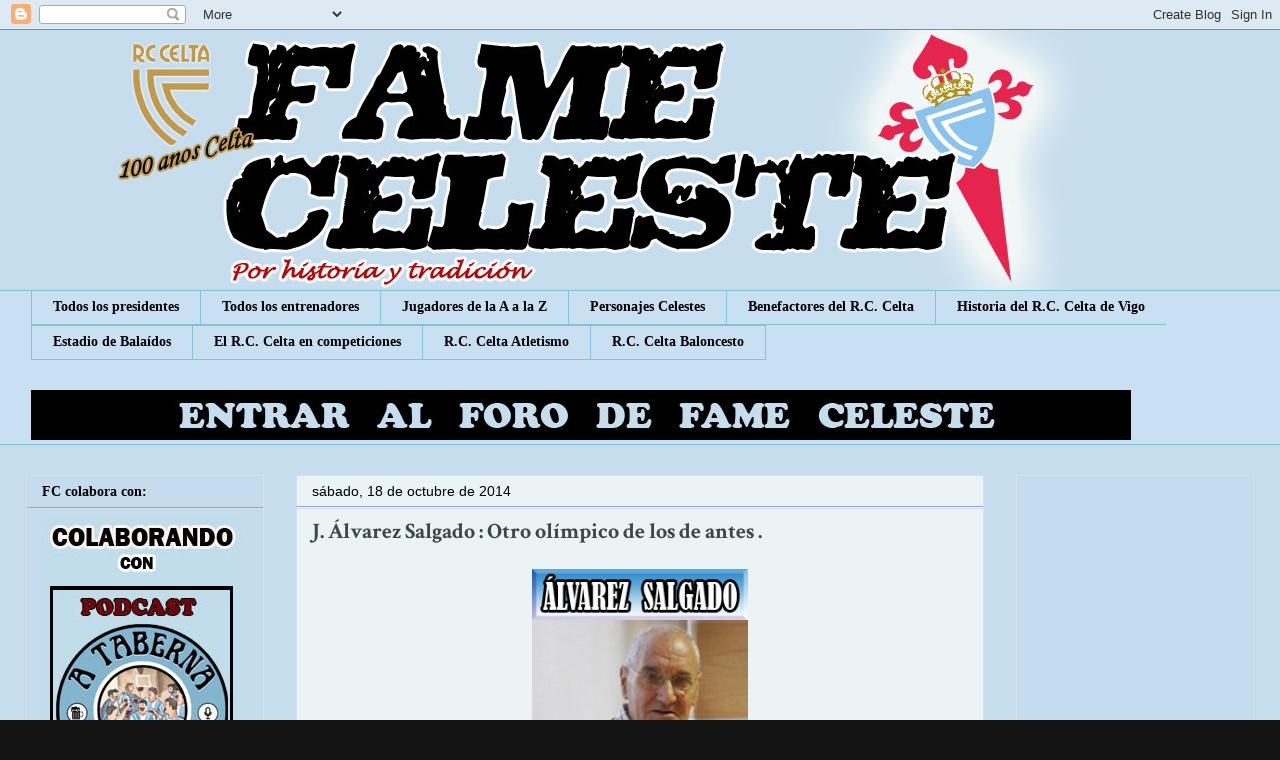

--- FILE ---
content_type: text/html; charset=UTF-8
request_url: https://www.forofameceleste.com/2014/10/j-alvarez-salgado-otro-olimpico-de-los.html
body_size: 28545
content:
<!DOCTYPE html>
<html class='v2' dir='ltr' xmlns='http://www.w3.org/1999/xhtml' xmlns:b='http://www.google.com/2005/gml/b' xmlns:data='http://www.google.com/2005/gml/data' xmlns:expr='http://www.google.com/2005/gml/expr'>
<head>
<link href='https://www.blogger.com/static/v1/widgets/335934321-css_bundle_v2.css' rel='stylesheet' type='text/css'/>
<script async='async' data-ad-client='ca-pub-4721274645085327' src='https://pagead2.googlesyndication.com/pagead/js/adsbygoogle.js'></script>
<meta content='IE=EmulateIE7' http-equiv='X-UA-Compatible'/>
<meta content='width=1100' name='viewport'/>
<meta content='text/html; charset=UTF-8' http-equiv='Content-Type'/>
<meta content='blogger' name='generator'/>
<link href='https://www.forofameceleste.com/favicon.ico' rel='icon' type='image/x-icon'/>
<link href='https://www.forofameceleste.com/2014/10/j-alvarez-salgado-otro-olimpico-de-los.html' rel='canonical'/>
<link rel="alternate" type="application/atom+xml" title="Fame Celeste - Atom" href="https://www.forofameceleste.com/feeds/posts/default" />
<link rel="alternate" type="application/rss+xml" title="Fame Celeste - RSS" href="https://www.forofameceleste.com/feeds/posts/default?alt=rss" />
<link rel="service.post" type="application/atom+xml" title="Fame Celeste - Atom" href="https://www.blogger.com/feeds/3816569866546548066/posts/default" />

<link rel="alternate" type="application/atom+xml" title="Fame Celeste - Atom" href="https://www.forofameceleste.com/feeds/2535049000614402365/comments/default" />
<!--Can't find substitution for tag [blog.ieCssRetrofitLinks]-->
<link href='https://blogger.googleusercontent.com/img/b/R29vZ2xl/AVvXsEj8rg-zTUrIGiHgYYNYTU32q3_mBXIQ48L4qaKdBLI4jsxczNErihfwdzEHfj6RbyMw5vzcVIjwvu1mlJgYaTTBPaYazTfcApf5qcg0IyywxCzh2S1n_cecX_LvXtGg0IjwAW6tdYC1TRo/s1600/JAVIER+ALVAREZ+SALGADO+FAME.jpg' rel='image_src'/>
<meta content='https://www.forofameceleste.com/2014/10/j-alvarez-salgado-otro-olimpico-de-los.html' property='og:url'/>
<meta content='J. Álvarez Salgado : Otro olímpico de los de antes .' property='og:title'/>
<meta content='       - U no de aquellos atletas olímpicos que no podemos olvidar es Javier Álvarez Salgado , marido de Loly García Pérez  y juntos padres ...' property='og:description'/>
<meta content='https://blogger.googleusercontent.com/img/b/R29vZ2xl/AVvXsEj8rg-zTUrIGiHgYYNYTU32q3_mBXIQ48L4qaKdBLI4jsxczNErihfwdzEHfj6RbyMw5vzcVIjwvu1mlJgYaTTBPaYazTfcApf5qcg0IyywxCzh2S1n_cecX_LvXtGg0IjwAW6tdYC1TRo/w1200-h630-p-k-no-nu/JAVIER+ALVAREZ+SALGADO+FAME.jpg' property='og:image'/>
<title>Fame Celeste: J. Álvarez Salgado : Otro olímpico de los de antes .</title><script>
function disabletext(e){
return false
}
function reEnable(){
return true
}
document.onselectstart=new Function ("return false")
if (window.sidebar){
document.onmousedown=disabletext
document.onclick=reEnable
}
</script>
<style type='text/css'>@font-face{font-family:'Cherry Cream Soda';font-style:normal;font-weight:400;font-display:swap;src:url(//fonts.gstatic.com/s/cherrycreamsoda/v21/UMBIrOxBrW6w2FFyi9paG0fdVdRciQd9A98ZD47H.woff2)format('woff2');unicode-range:U+0000-00FF,U+0131,U+0152-0153,U+02BB-02BC,U+02C6,U+02DA,U+02DC,U+0304,U+0308,U+0329,U+2000-206F,U+20AC,U+2122,U+2191,U+2193,U+2212,U+2215,U+FEFF,U+FFFD;}@font-face{font-family:'Crimson Text';font-style:normal;font-weight:700;font-display:swap;src:url(//fonts.gstatic.com/s/crimsontext/v19/wlppgwHKFkZgtmSR3NB0oRJX1C1GA9NQ9rJPf5Ku.woff2)format('woff2');unicode-range:U+0102-0103,U+0110-0111,U+0128-0129,U+0168-0169,U+01A0-01A1,U+01AF-01B0,U+0300-0301,U+0303-0304,U+0308-0309,U+0323,U+0329,U+1EA0-1EF9,U+20AB;}@font-face{font-family:'Crimson Text';font-style:normal;font-weight:700;font-display:swap;src:url(//fonts.gstatic.com/s/crimsontext/v19/wlppgwHKFkZgtmSR3NB0oRJX1C1GAtNQ9rJPf5Ku.woff2)format('woff2');unicode-range:U+0100-02BA,U+02BD-02C5,U+02C7-02CC,U+02CE-02D7,U+02DD-02FF,U+0304,U+0308,U+0329,U+1D00-1DBF,U+1E00-1E9F,U+1EF2-1EFF,U+2020,U+20A0-20AB,U+20AD-20C0,U+2113,U+2C60-2C7F,U+A720-A7FF;}@font-face{font-family:'Crimson Text';font-style:normal;font-weight:700;font-display:swap;src:url(//fonts.gstatic.com/s/crimsontext/v19/wlppgwHKFkZgtmSR3NB0oRJX1C1GDNNQ9rJPfw.woff2)format('woff2');unicode-range:U+0000-00FF,U+0131,U+0152-0153,U+02BB-02BC,U+02C6,U+02DA,U+02DC,U+0304,U+0308,U+0329,U+2000-206F,U+20AC,U+2122,U+2191,U+2193,U+2212,U+2215,U+FEFF,U+FFFD;}@font-face{font-family:'Droid Sans';font-style:normal;font-weight:400;font-display:swap;src:url(//fonts.gstatic.com/s/droidsans/v19/SlGVmQWMvZQIdix7AFxXkHNSbRYXags.woff2)format('woff2');unicode-range:U+0000-00FF,U+0131,U+0152-0153,U+02BB-02BC,U+02C6,U+02DA,U+02DC,U+0304,U+0308,U+0329,U+2000-206F,U+20AC,U+2122,U+2191,U+2193,U+2212,U+2215,U+FEFF,U+FFFD;}@font-face{font-family:'Paytone One';font-style:normal;font-weight:400;font-display:swap;src:url(//fonts.gstatic.com/s/paytoneone/v25/0nksC9P7MfYHj2oFtYm2ChTigPvfiwq-FQc.woff2)format('woff2');unicode-range:U+0102-0103,U+0110-0111,U+0128-0129,U+0168-0169,U+01A0-01A1,U+01AF-01B0,U+0300-0301,U+0303-0304,U+0308-0309,U+0323,U+0329,U+1EA0-1EF9,U+20AB;}@font-face{font-family:'Paytone One';font-style:normal;font-weight:400;font-display:swap;src:url(//fonts.gstatic.com/s/paytoneone/v25/0nksC9P7MfYHj2oFtYm2ChTjgPvfiwq-FQc.woff2)format('woff2');unicode-range:U+0100-02BA,U+02BD-02C5,U+02C7-02CC,U+02CE-02D7,U+02DD-02FF,U+0304,U+0308,U+0329,U+1D00-1DBF,U+1E00-1E9F,U+1EF2-1EFF,U+2020,U+20A0-20AB,U+20AD-20C0,U+2113,U+2C60-2C7F,U+A720-A7FF;}@font-face{font-family:'Paytone One';font-style:normal;font-weight:400;font-display:swap;src:url(//fonts.gstatic.com/s/paytoneone/v25/0nksC9P7MfYHj2oFtYm2ChTtgPvfiwq-.woff2)format('woff2');unicode-range:U+0000-00FF,U+0131,U+0152-0153,U+02BB-02BC,U+02C6,U+02DA,U+02DC,U+0304,U+0308,U+0329,U+2000-206F,U+20AC,U+2122,U+2191,U+2193,U+2212,U+2215,U+FEFF,U+FFFD;}</style>
<style id='page-skin-1' type='text/css'><!--
/*
-----------------------------------------------
Blogger Template Style
Name:     Awesome Inc.
Designer: Tina Chen
URL:      tinachen.org
----------------------------------------------- */
/* Variable definitions
====================
<Variable name="keycolor" description="Main Color" type="color" default="#ffffff"/>
<Group description="Page" selector="body">
<Variable name="body.font" description="Font" type="font"
default="normal normal 13px Arial, Tahoma, Helvetica, FreeSans, sans-serif"/>
<Variable name="body.background.color" description="Background Color" type="color" default="#000000"/>
<Variable name="body.text.color" description="Text Color" type="color" default="#ffffff"/>
</Group>
<Group description="Links" selector=".main-inner">
<Variable name="link.color" description="Link Color" type="color" default="#888888"/>
<Variable name="link.visited.color" description="Visited Color" type="color" default="#444444"/>
<Variable name="link.hover.color" description="Hover Color" type="color" default="#cccccc"/>
</Group>
<Group description="Blog Title" selector=".header h1">
<Variable name="header.font" description="Title Font" type="font"
default="normal bold 40px Arial, Tahoma, Helvetica, FreeSans, sans-serif"/>
<Variable name="header.text.color" description="Title Color" type="color" default="#141414" />
<Variable name="header.background.color" description="Header Background" type="color" default="transparent" />
</Group>
<Group description="Blog Description" selector=".header .description">
<Variable name="description.font" description="Font" type="font"
default="normal normal 14px Arial, Tahoma, Helvetica, FreeSans, sans-serif"/>
<Variable name="description.text.color" description="Text Color" type="color"
default="#141414" />
</Group>
<Group description="Tabs Text" selector=".tabs-inner .widget li a">
<Variable name="tabs.font" description="Font" type="font"
default="normal bold 14px Arial, Tahoma, Helvetica, FreeSans, sans-serif"/>
<Variable name="tabs.text.color" description="Text Color" type="color" default="#141414"/>
<Variable name="tabs.selected.text.color" description="Selected Color" type="color" default="#000000"/>
</Group>
<Group description="Tabs Background" selector=".tabs-outer .PageList">
<Variable name="tabs.background.color" description="Background Color" type="color" default="#141414"/>
<Variable name="tabs.selected.background.color" description="Selected Color" type="color" default="#444444"/>
<Variable name="tabs.border.color" description="Border Color" type="color" default="#cfe2f3"/>
</Group>
<Group description="Date Header" selector=".main-inner .widget h2.date-header, .main-inner .widget h2.date-header span">
<Variable name="date.font" description="Font" type="font"
default="normal normal 14px Arial, Tahoma, Helvetica, FreeSans, sans-serif"/>
<Variable name="date.text.color" description="Text Color" type="color" default="#666666"/>
<Variable name="date.border.color" description="Border Color" type="color" default="#cfe2f3"/>
</Group>
<Group description="Post Title" selector="h3.post-title, h4, h3.post-title a">
<Variable name="post.title.font" description="Font" type="font"
default="normal bold 22px Arial, Tahoma, Helvetica, FreeSans, sans-serif"/>
<Variable name="post.title.text.color" description="Text Color" type="color" default="#141414"/>
</Group>
<Group description="Post Background" selector=".post">
<Variable name="post.background.color" description="Background Color" type="color" default="#c5dcee" />
<Variable name="post.border.color" description="Border Color" type="color" default="#cfe2f3" />
<Variable name="post.border.bevel.color" description="Bevel Color" type="color" default="#cfe2f3"/>
</Group>
<Group description="Gadget Title" selector="h2">
<Variable name="widget.title.font" description="Font" type="font"
default="normal bold 14px Arial, Tahoma, Helvetica, FreeSans, sans-serif"/>
<Variable name="widget.title.text.color" description="Text Color" type="color" default="#141414"/>
</Group>
<Group description="Gadget Text" selector=".sidebar .widget">
<Variable name="widget.font" description="Font" type="font"
default="normal normal 14px Arial, Tahoma, Helvetica, FreeSans, sans-serif"/>
<Variable name="widget.text.color" description="Text Color" type="color" default="#141414"/>
<Variable name="widget.alternate.text.color" description="Alternate Color" type="color" default="#666666"/>
</Group>
<Group description="Gadget Links" selector=".sidebar .widget">
<Variable name="widget.link.color" description="Link Color" type="color" default="#7d0f0f"/>
<Variable name="widget.link.visited.color" description="Visited Color" type="color" default="#cc0000"/>
<Variable name="widget.link.hover.color" description="Hover Color" type="color" default="#444444"/>
</Group>
<Group description="Gadget Background" selector=".sidebar .widget">
<Variable name="widget.background.color" description="Background Color" type="color" default="#141414"/>
<Variable name="widget.border.color" description="Border Color" type="color" default="#222222"/>
<Variable name="widget.border.bevel.color" description="Bevel Color" type="color" default="#000000"/>
</Group>
<Group description="Sidebar Background" selector=".column-left-inner .column-right-inner">
<Variable name="widget.outer.background.color" description="Background Color" type="color" default="transparent" />
</Group>
<Group description="Images" selector=".main-inner">
<Variable name="image.background.color" description="Background Color" type="color" default="transparent"/>
<Variable name="image.border.color" description="Border Color" type="color" default="transparent"/>
</Group>
<Group description="Feed" selector=".blog-feeds">
<Variable name="feed.text.color" description="Text Color" type="color" default="#141414"/>
</Group>
<Group description="Feed Links" selector=".blog-feeds">
<Variable name="feed.link.color" description="Link Color" type="color" default="#7d0f0f"/>
<Variable name="feed.link.visited.color" description="Visited Color" type="color" default="#cc0000"/>
<Variable name="feed.link.hover.color" description="Hover Color" type="color" default="#444444"/>
</Group>
<Group description="Pager" selector=".blog-pager">
<Variable name="pager.background.color" description="Background Color" type="color" default="#eaf4f4" />
</Group>
<Group description="Footer" selector=".footer-outer">
<Variable name="footer.background.color" description="Background Color" type="color" default="#c5dcee" />
<Variable name="footer.text.color" description="Text Color" type="color" default="#141414" />
</Group>
<Variable name="title.shadow.spread" description="Title Shadow" type="length" default="-1px" min="-1px" max="100px"/>
<Variable name="body.background" description="Body Background" type="background"
color="#141414"
default="$(color) none repeat scroll top left"/>
<Variable name="body.background.gradient.cap" description="Body Gradient Cap" type="url"
default="none"/>
<Variable name="body.background.size" description="Body Background Size" type="string" default="auto"/>
<Variable name="tabs.background.gradient" description="Tabs Background Gradient" type="url"
default="none"/>
<Variable name="header.background.gradient" description="Header Background Gradient" type="url" default="none" />
<Variable name="header.padding.top" description="Header Top Padding" type="length" default="22px" min="0" max="100px"/>
<Variable name="header.margin.top" description="Header Top Margin" type="length" default="0" min="0" max="100px"/>
<Variable name="header.margin.bottom" description="Header Bottom Margin" type="length" default="0" min="0" max="100px"/>
<Variable name="widget.padding.top" description="Widget Padding Top" type="length" default="8px" min="0" max="20px"/>
<Variable name="widget.padding.side" description="Widget Padding Side" type="length" default="15px" min="0" max="100px"/>
<Variable name="widget.outer.margin.top" description="Widget Top Margin" type="length" default="0" min="0" max="100px"/>
<Variable name="widget.outer.background.gradient" description="Gradient" type="url" default="none" />
<Variable name="widget.border.radius" description="Gadget Border Radius" type="length" default="0" min="0" max="100px"/>
<Variable name="outer.shadow.spread" description="Outer Shadow Size" type="length" default="0" min="0" max="100px"/>
<Variable name="date.header.border.radius.top" description="Date Header Border Radius Top" type="length" default="0" min="0" max="100px"/>
<Variable name="date.header.position" description="Date Header Position" type="length" default="15px" min="0" max="100px"/>
<Variable name="date.space" description="Date Space" type="length" default="30px" min="0" max="100px"/>
<Variable name="date.position" description="Date Float" type="string" default="static" />
<Variable name="date.padding.bottom" description="Date Padding Bottom" type="length" default="0" min="0" max="100px"/>
<Variable name="date.border.size" description="Date Border Size" type="length" default="0" min="0" max="10px"/>
<Variable name="date.background" description="Date Background" type="background" color="transparent"
default="$(color) none no-repeat scroll top left" />
<Variable name="date.first.border.radius.top" description="Date First top radius" type="length" default="0" min="0" max="100px"/>
<Variable name="date.last.space.bottom" description="Date Last Space Bottom" type="length"
default="20px" min="0" max="100px"/>
<Variable name="date.last.border.radius.bottom" description="Date Last bottom radius" type="length" default="0" min="0" max="100px"/>
<Variable name="post.first.padding.top" description="First Post Padding Top" type="length" default="0" min="0" max="100px"/>
<Variable name="image.shadow.spread" description="Image Shadow Size" type="length" default="0" min="0" max="100px"/>
<Variable name="image.border.radius" description="Image Border Radius" type="length" default="0" min="0" max="100px"/>
<Variable name="separator.outdent" description="Separator Outdent" type="length" default="15px" min="0" max="100px"/>
<Variable name="title.separator.border.size" description="Widget Title Border Size" type="length" default="1px" min="0" max="10px"/>
<Variable name="list.separator.border.size" description="List Separator Border Size" type="length" default="1px" min="0" max="10px"/>
<Variable name="shadow.spread" description="Shadow Size" type="length" default="0" min="0" max="100px"/>
<Variable name="startSide" description="Side where text starts in blog language" type="automatic" default="left"/>
<Variable name="endSide" description="Side where text ends in blog language" type="automatic" default="right"/>
<Variable name="date.side" description="Side where date header is placed" type="string" default="right"/>
<Variable name="pager.border.radius.top" description="Pager Border Top Radius" type="length" default="0" min="0" max="100px"/>
<Variable name="pager.space.top" description="Pager Top Space" type="length" default="1em" min="0" max="20em"/>
<Variable name="footer.background.gradient" description="Background Gradient" type="url" default="none" />
<Variable name="mobile.background.size" description="Mobile Background Size" type="string"
default="auto"/>
<Variable name="mobile.background.overlay" description="Mobile Background Overlay" type="string"
default="transparent none repeat scroll top left"/>
<Variable name="mobile.button.color" description="Mobile Button Color" type="color" default="#ffffff" />
*/
/* Content
----------------------------------------------- */
body {
font: normal normal 14px Droid Sans;
color: #141414;
background: #141414 url(//1.bp.blogspot.com/-6Vu76ouaImc/VPXE1HJ5BtI/AAAAAAAAfNU/ww8RXQmoTaU/s0/FONDO%2BNEW.jpg) repeat scroll top left;
}
html body .content-outer {
min-width: 0;
max-width: 100%;
width: 100%;
}
a:link {
text-decoration: none;
color: #7d0f0f;
}
a:visited {
text-decoration: none;
color: #cc0000;
}
a:hover {
text-decoration: underline;
color: #444444;
}
.body-fauxcolumn-outer .cap-top {
position: absolute;
z-index: 1;
height: 276px;
width: 100%;
background: transparent none repeat-x scroll top left;
_background-image: none;
}
/* Columns
----------------------------------------------- */
.content-inner {
padding: 0;
}
.header-inner .section {
margin: 0 16px;
}
.tabs-inner .section {
margin: 0 16px;
}
.main-inner {
padding-top: 30px;
}
.main-inner .column-center-inner,
.main-inner .column-left-inner,
.main-inner .column-right-inner {
padding: 0 5px;
}
*+html body .main-inner .column-center-inner {
margin-top: -30px;
}
#layout .main-inner .column-center-inner {
margin-top: 0;
}
/* Header
----------------------------------------------- */
.header-outer {
margin: 0 0 0 0;
background: transparent none repeat scroll 0 0;
}
.Header h1 {
font: normal bold 40px Cherry Cream Soda;
color: #ffffff;
text-shadow: 0 0 -1px #000000;
}
.Header h1 a {
color: #ffffff;
}
.Header .description {
font: normal normal 14px Impact, sans-serif;
color: #ffffff;
}
.header-inner .Header .titlewrapper,
.header-inner .Header .descriptionwrapper {
padding-left: 0;
padding-right: 0;
margin-bottom: 0;
}
.header-inner .Header .titlewrapper {
padding-top: 22px;
}
/* Tabs
----------------------------------------------- */
.tabs-outer {
overflow: hidden;
position: relative;
background: #c9dff2 none repeat scroll 0 0;
}
#layout .tabs-outer {
overflow: visible;
}
.tabs-cap-top, .tabs-cap-bottom {
position: absolute;
width: 100%;
border-top: 1px solid #83c3d8;
}
.tabs-cap-bottom {
bottom: 0;
}
.tabs-inner .widget li a {
display: inline-block;
margin: 0;
padding: .6em 1.5em;
font: normal bold 14px Georgia, Utopia, 'Palatino Linotype', Palatino, serif;
color: #000000;
border-top: 1px solid #83c3d8;
border-bottom: 1px solid #83c3d8;
border-left: 1px solid #83c3d8;
height: 16px;
line-height: 16px;
}
.tabs-inner .widget li:last-child a {
border-right: 1px solid #83c3d8;
}
.tabs-inner .widget li.selected a, .tabs-inner .widget li a:hover {
background: #6487a7 none repeat-x scroll 0 -100px;
color: #cfe2f3;
}
/* Headings
----------------------------------------------- */
h2 {
font: normal bold 14px Georgia, Utopia, 'Palatino Linotype', Palatino, serif;
color: #000000;
}
/* Widgets
----------------------------------------------- */
.main-inner .section {
margin: 0 27px;
padding: 0;
}
.main-inner .column-left-outer,
.main-inner .column-right-outer {
margin-top: 0;
}
#layout .main-inner .column-left-outer,
#layout .main-inner .column-right-outer {
margin-top: 0;
}
.main-inner .column-left-inner,
.main-inner .column-right-inner {
background: transparent none repeat 0 0;
-moz-box-shadow: 0 0 0 rgba(0, 0, 0, .2);
-webkit-box-shadow: 0 0 0 rgba(0, 0, 0, .2);
-goog-ms-box-shadow: 0 0 0 rgba(0, 0, 0, .2);
box-shadow: 0 0 0 rgba(0, 0, 0, .2);
-moz-border-radius: 0;
-webkit-border-radius: 0;
-goog-ms-border-radius: 0;
border-radius: 0;
}
#layout .main-inner .column-left-inner,
#layout .main-inner .column-right-inner {
margin-top: 0;
}
.sidebar .widget {
font: normal normal 14px Paytone One;
color: #666666;
}
.sidebar .widget a:link {
color: #000000;
}
.sidebar .widget a:visited {
color: #666666;
}
.sidebar .widget a:hover {
color: #67b3f8;
}
.sidebar .widget h2 {
text-shadow: 0 0 -1px #000000;
}
.main-inner .widget {
background-color: #c5dcee;
border: 1px solid #cfe2f3;
padding: 0 15px 15px;
margin: 20px -16px;
-moz-box-shadow: 0 0 0 rgba(0, 0, 0, .2);
-webkit-box-shadow: 0 0 0 rgba(0, 0, 0, .2);
-goog-ms-box-shadow: 0 0 0 rgba(0, 0, 0, .2);
box-shadow: 0 0 0 rgba(0, 0, 0, .2);
-moz-border-radius: 0;
-webkit-border-radius: 0;
-goog-ms-border-radius: 0;
border-radius: 0;
}
.main-inner .widget h2 {
margin: 0 -15px;
padding: .6em 15px .5em;
border-bottom: 1px solid #9d9de3;
}
.footer-inner .widget h2 {
padding: 0 0 .4em;
border-bottom: 1px solid #9d9de3;
}
.main-inner .widget h2 + div, .footer-inner .widget h2 + div {
border-top: 1px solid #cfe2f3;
padding-top: 8px;
}
.main-inner .widget .widget-content {
margin: 0 -15px;
padding: 7px 15px 0;
}
.main-inner .widget ul, .main-inner .widget #ArchiveList ul.flat {
margin: -8px -15px 0;
padding: 0;
list-style: none;
}
.main-inner .widget #ArchiveList {
margin: -8px 0 0;
}
.main-inner .widget ul li, .main-inner .widget #ArchiveList ul.flat li {
padding: .5em 15px;
text-indent: 0;
color: #666666;
border-top: 1px solid #cfe2f3;
border-bottom: 1px solid #9d9de3;
}
.main-inner .widget #ArchiveList ul li {
padding-top: .25em;
padding-bottom: .25em;
}
.main-inner .widget ul li:first-child, .main-inner .widget #ArchiveList ul.flat li:first-child {
border-top: none;
}
.main-inner .widget ul li:last-child, .main-inner .widget #ArchiveList ul.flat li:last-child {
border-bottom: none;
}
.post-body {
position: relative;
}
.main-inner .widget .post-body ul {
padding: 0 2.5em;
margin: .5em 0;
list-style: disc;
}
.main-inner .widget .post-body ul li {
padding: 0.25em 0;
margin-bottom: .25em;
color: #141414;
border: none;
}
.footer-inner .widget ul {
padding: 0;
list-style: none;
}
.widget .zippy {
color: #666666;
}
/* Posts
----------------------------------------------- */
body .main-inner .Blog {
padding: 0;
margin-bottom: 1em;
background-color: transparent;
border: none;
-moz-box-shadow: 0 0 0 rgba(0, 0, 0, 0);
-webkit-box-shadow: 0 0 0 rgba(0, 0, 0, 0);
-goog-ms-box-shadow: 0 0 0 rgba(0, 0, 0, 0);
box-shadow: 0 0 0 rgba(0, 0, 0, 0);
}
.main-inner .section:last-child .Blog:last-child {
padding: 0;
margin-bottom: 1em;
}
.main-inner .widget h2.date-header {
margin: 0 -15px 1px;
padding: 0 0 0 0;
font: normal normal 14px Impact, sans-serif;
color: #000000;
background: transparent none no-repeat scroll top left;
border-top: 0 solid #222222;
border-bottom: 1px solid #9d9de3;
-moz-border-radius-topleft: 0;
-moz-border-radius-topright: 0;
-webkit-border-top-left-radius: 0;
-webkit-border-top-right-radius: 0;
border-top-left-radius: 0;
border-top-right-radius: 0;
position: static;
bottom: 100%;
right: 15px;
text-shadow: 0 0 -1px #000000;
}
.main-inner .widget h2.date-header span {
font: normal normal 14px Impact, sans-serif;
display: block;
padding: .5em 15px;
border-left: 0 solid #222222;
border-right: 0 solid #222222;
}
.date-outer {
position: relative;
margin: 30px 0 20px;
padding: 0 15px;
background-color: #eaf4f4;
border: 1px solid #cfe2f3;
-moz-box-shadow: 0 0 0 rgba(0, 0, 0, .2);
-webkit-box-shadow: 0 0 0 rgba(0, 0, 0, .2);
-goog-ms-box-shadow: 0 0 0 rgba(0, 0, 0, .2);
box-shadow: 0 0 0 rgba(0, 0, 0, .2);
-moz-border-radius: 0;
-webkit-border-radius: 0;
-goog-ms-border-radius: 0;
border-radius: 0;
}
.date-outer:first-child {
margin-top: 0;
}
.date-outer:last-child {
margin-bottom: 20px;
-moz-border-radius-bottomleft: 0;
-moz-border-radius-bottomright: 0;
-webkit-border-bottom-left-radius: 0;
-webkit-border-bottom-right-radius: 0;
-goog-ms-border-bottom-left-radius: 0;
-goog-ms-border-bottom-right-radius: 0;
border-bottom-left-radius: 0;
border-bottom-right-radius: 0;
}
.date-posts {
margin: 0 -15px;
padding: 0 15px;
clear: both;
}
.post-outer, .inline-ad {
border-top: 1px solid #ecf8f8;
margin: 0 -15px;
padding: 15px 15px;
}
.post-outer {
padding-bottom: 10px;
}
.post-outer:first-child {
padding-top: 0;
border-top: none;
}
.post-outer:last-child, .inline-ad:last-child {
border-bottom: none;
}
.post-body {
position: relative;
}
.post-body img {
padding: 8px;
background: transparent;
border: 1px solid transparent;
-moz-box-shadow: 0 0 0 rgba(0, 0, 0, .2);
-webkit-box-shadow: 0 0 0 rgba(0, 0, 0, .2);
box-shadow: 0 0 0 rgba(0, 0, 0, .2);
-moz-border-radius: 0;
-webkit-border-radius: 0;
border-radius: 0;
}
h3.post-title, h4 {
font: normal bold 22px Crimson Text;
color: #444444;
}
h3.post-title a {
font: normal bold 22px Crimson Text;
color: #444444;
}
h3.post-title a:hover {
color: #444444;
text-decoration: underline;
}
.post-header {
margin: 0 0 1em;
}
.post-body {
line-height: 1.4;
}
.post-outer h2 {
color: #141414;
}
.post-footer {
margin: 1.5em 0 0;
}
#blog-pager {
padding: 15px;
font-size: 120%;
background-color: #ffffff;
border: 1px solid #cfe2f3;
-moz-box-shadow: 0 0 0 rgba(0, 0, 0, .2);
-webkit-box-shadow: 0 0 0 rgba(0, 0, 0, .2);
-goog-ms-box-shadow: 0 0 0 rgba(0, 0, 0, .2);
box-shadow: 0 0 0 rgba(0, 0, 0, .2);
-moz-border-radius: 0;
-webkit-border-radius: 0;
-goog-ms-border-radius: 0;
border-radius: 0;
-moz-border-radius-topleft: 0;
-moz-border-radius-topright: 0;
-webkit-border-top-left-radius: 0;
-webkit-border-top-right-radius: 0;
-goog-ms-border-top-left-radius: 0;
-goog-ms-border-top-right-radius: 0;
border-top-left-radius: 0;
border-top-right-radius-topright: 0;
margin-top: 1em;
}
.blog-feeds, .post-feeds {
margin: 1em 0;
text-align: center;
color: #ffffff;
}
.blog-feeds a, .post-feeds a {
color: #888888;
}
.blog-feeds a:visited, .post-feeds a:visited {
color: #444444;
}
.blog-feeds a:hover, .post-feeds a:hover {
color: #cccccc;
}
.post-outer .comments {
margin-top: 2em;
}
/* Comments
----------------------------------------------- */
.comments .comments-content .icon.blog-author {
background-repeat: no-repeat;
background-image: url([data-uri]);
}
.comments .comments-content .loadmore a {
border-top: 1px solid #83c3d8;
border-bottom: 1px solid #83c3d8;
}
.comments .continue {
border-top: 2px solid #83c3d8;
}
/* Footer
----------------------------------------------- */
.footer-outer {
margin: -0 0 -1px;
padding: 0 0 0;
color: #141414;
overflow: hidden;
}
.footer-fauxborder-left {
border-top: 1px solid #cfe2f3;
background: #ffffff none repeat scroll 0 0;
-moz-box-shadow: 0 0 0 rgba(0, 0, 0, .2);
-webkit-box-shadow: 0 0 0 rgba(0, 0, 0, .2);
-goog-ms-box-shadow: 0 0 0 rgba(0, 0, 0, .2);
box-shadow: 0 0 0 rgba(0, 0, 0, .2);
margin: 0 -0;
}
/* Mobile
----------------------------------------------- */
body.mobile {
background-size: auto;
}
.mobile .body-fauxcolumn-outer {
background: transparent none repeat scroll top left;
}
*+html body.mobile .main-inner .column-center-inner {
margin-top: 0;
}
.mobile .main-inner .widget {
padding: 0 0 15px;
}
.mobile .main-inner .widget h2 + div,
.mobile .footer-inner .widget h2 + div {
border-top: none;
padding-top: 0;
}
.mobile .footer-inner .widget h2 {
padding: 0.5em 0;
border-bottom: none;
}
.mobile .main-inner .widget .widget-content {
margin: 0;
padding: 7px 0 0;
}
.mobile .main-inner .widget ul,
.mobile .main-inner .widget #ArchiveList ul.flat {
margin: 0 -15px 0;
}
.mobile .main-inner .widget h2.date-header {
right: 0;
}
.mobile .date-header span {
padding: 0.4em 0;
}
.mobile .date-outer:first-child {
margin-bottom: 0;
border: 1px solid #cfe2f3;
-moz-border-radius-topleft: 0;
-moz-border-radius-topright: 0;
-webkit-border-top-left-radius: 0;
-webkit-border-top-right-radius: 0;
-goog-ms-border-top-left-radius: 0;
-goog-ms-border-top-right-radius: 0;
border-top-left-radius: 0;
border-top-right-radius: 0;
}
.mobile .date-outer {
border-color: #cfe2f3;
border-width: 0 1px 1px;
}
.mobile .date-outer:last-child {
margin-bottom: 0;
}
.mobile .main-inner {
padding: 0;
}
.mobile .header-inner .section {
margin: 0;
}
.mobile .post-outer, .mobile .inline-ad {
padding: 5px 0;
}
.mobile .tabs-inner .section {
margin: 0 10px;
}
.mobile .main-inner .widget h2 {
margin: 0;
padding: 0;
}
.mobile .main-inner .widget h2.date-header span {
padding: 0;
}
.mobile .main-inner .widget .widget-content {
margin: 0;
padding: 7px 0 0;
}
.mobile #blog-pager {
border: 1px solid transparent;
background: #ffffff none repeat scroll 0 0;
}
.mobile .main-inner .column-left-inner,
.mobile .main-inner .column-right-inner {
background: transparent none repeat 0 0;
-moz-box-shadow: none;
-webkit-box-shadow: none;
-goog-ms-box-shadow: none;
box-shadow: none;
}
.mobile .date-posts {
margin: 0;
padding: 0;
}
.mobile .footer-fauxborder-left {
margin: 0;
border-top: inherit;
}
.mobile .main-inner .section:last-child .Blog:last-child {
margin-bottom: 0;
}
.mobile-index-contents {
color: #141414;
}
.mobile .mobile-link-button {
background: #7d0f0f none repeat scroll 0 0;
}
.mobile-link-button a:link, .mobile-link-button a:visited {
color: #ffffff;
}
.mobile .tabs-inner .PageList .widget-content {
background: transparent;
border-top: 1px solid;
border-color: #83c3d8;
color: #000000;
}
.mobile .tabs-inner .PageList .widget-content .pagelist-arrow {
border-left: 1px solid #83c3d8;
}

--></style>
<style id='template-skin-1' type='text/css'><!--
body {
min-width: 1260px;
}
.content-outer, .content-fauxcolumn-outer, .region-inner {
min-width: 1260px;
max-width: 1260px;
_width: 1260px;
}
.main-inner .columns {
padding-left: 270px;
padding-right: 270px;
}
.main-inner .fauxcolumn-center-outer {
left: 270px;
right: 270px;
/* IE6 does not respect left and right together */
_width: expression(this.parentNode.offsetWidth -
parseInt("270px") -
parseInt("270px") + 'px');
}
.main-inner .fauxcolumn-left-outer {
width: 270px;
}
.main-inner .fauxcolumn-right-outer {
width: 270px;
}
.main-inner .column-left-outer {
width: 270px;
right: 100%;
margin-left: -270px;
}
.main-inner .column-right-outer {
width: 270px;
margin-right: -270px;
}
#layout {
min-width: 0;
}
#layout .content-outer {
min-width: 0;
width: 800px;
}
#layout .region-inner {
min-width: 0;
width: auto;
}
--></style>
<link href='https://www.blogger.com/dyn-css/authorization.css?targetBlogID=3816569866546548066&amp;zx=ba29c8f5-77f5-4e97-b5c5-b64e799a9ca5' media='none' onload='if(media!=&#39;all&#39;)media=&#39;all&#39;' rel='stylesheet'/><noscript><link href='https://www.blogger.com/dyn-css/authorization.css?targetBlogID=3816569866546548066&amp;zx=ba29c8f5-77f5-4e97-b5c5-b64e799a9ca5' rel='stylesheet'/></noscript>
<meta name='google-adsense-platform-account' content='ca-host-pub-1556223355139109'/>
<meta name='google-adsense-platform-domain' content='blogspot.com'/>

<!-- data-ad-client=ca-pub-4721274645085327 -->

</head>
<body class='loading'>
<div class='navbar section' id='navbar'><div class='widget Navbar' data-version='1' id='Navbar1'><script type="text/javascript">
    function setAttributeOnload(object, attribute, val) {
      if(window.addEventListener) {
        window.addEventListener('load',
          function(){ object[attribute] = val; }, false);
      } else {
        window.attachEvent('onload', function(){ object[attribute] = val; });
      }
    }
  </script>
<div id="navbar-iframe-container"></div>
<script type="text/javascript" src="https://apis.google.com/js/platform.js"></script>
<script type="text/javascript">
      gapi.load("gapi.iframes:gapi.iframes.style.bubble", function() {
        if (gapi.iframes && gapi.iframes.getContext) {
          gapi.iframes.getContext().openChild({
              url: 'https://www.blogger.com/navbar/3816569866546548066?po\x3d2535049000614402365\x26origin\x3dhttps://www.forofameceleste.com',
              where: document.getElementById("navbar-iframe-container"),
              id: "navbar-iframe"
          });
        }
      });
    </script><script type="text/javascript">
(function() {
var script = document.createElement('script');
script.type = 'text/javascript';
script.src = '//pagead2.googlesyndication.com/pagead/js/google_top_exp.js';
var head = document.getElementsByTagName('head')[0];
if (head) {
head.appendChild(script);
}})();
</script>
</div></div>
<div class='body-fauxcolumns'>
<div class='fauxcolumn-outer body-fauxcolumn-outer'>
<div class='cap-top'>
<div class='cap-left'></div>
<div class='cap-right'></div>
</div>
<div class='fauxborder-left'>
<div class='fauxborder-right'></div>
<div class='fauxcolumn-inner'>
</div>
</div>
<div class='cap-bottom'>
<div class='cap-left'></div>
<div class='cap-right'></div>
</div>
</div>
</div>
<div class='content'>
<div class='content-fauxcolumns'>
<div class='fauxcolumn-outer content-fauxcolumn-outer'>
<div class='cap-top'>
<div class='cap-left'></div>
<div class='cap-right'></div>
</div>
<div class='fauxborder-left'>
<div class='fauxborder-right'></div>
<div class='fauxcolumn-inner'>
</div>
</div>
<div class='cap-bottom'>
<div class='cap-left'></div>
<div class='cap-right'></div>
</div>
</div>
</div>
<div class='content-outer'>
<div class='content-cap-top cap-top'>
<div class='cap-left'></div>
<div class='cap-right'></div>
</div>
<div class='fauxborder-left content-fauxborder-left'>
<div class='fauxborder-right content-fauxborder-right'></div>
<div class='content-inner'>
<header>
<div class='header-outer'>
<div class='header-cap-top cap-top'>
<div class='cap-left'></div>
<div class='cap-right'></div>
</div>
<div class='fauxborder-left header-fauxborder-left'>
<div class='fauxborder-right header-fauxborder-right'></div>
<div class='region-inner header-inner'>
<div class='header section' id='header'><div class='widget Header' data-version='1' id='Header1'>
<div id='header-inner'>
<a href='https://www.forofameceleste.com/' style='display: block'>
<img alt='Fame Celeste' height='260px; ' id='Header1_headerimg' src='https://blogger.googleusercontent.com/img/a/AVvXsEinIuu7nlDUQ6_qETIf5znPY2RX87Yn1B5Vh48BYIDqN4-nswoPhcrnlqamf0SZoQjcAbWJ3Rhq-pz2SZxqKSVjzlDNjT1UEykSXyoUJeiQka-QdUDXGQQJ94eqOrFTD7OBYao8DJx37BxPbSxY3vcaZJo9YczRj5jIGvfCrU0q676nTyI4rwVT2kFhQfg=s1200' style='display: block' width='1200px; '/>
</a>
</div>
</div></div>
</div>
</div>
<div class='header-cap-bottom cap-bottom'>
<div class='cap-left'></div>
<div class='cap-right'></div>
</div>
</div>
</header>
<div class='tabs-outer'>
<div class='tabs-cap-top cap-top'>
<div class='cap-left'></div>
<div class='cap-right'></div>
</div>
<div class='fauxborder-left tabs-fauxborder-left'>
<div class='fauxborder-right tabs-fauxborder-right'></div>
<div class='region-inner tabs-inner'>
<div class='tabs section' id='crosscol'><div class='widget PageList' data-version='1' id='PageList3'>
<h2>Páginas</h2>
<div class='widget-content'>
<ul>
<li>
<a href='https://www.forofameceleste.com/p/todos-los-presidentes.html'>Todos los presidentes</a>
</li>
<li>
<a href='https://www.forofameceleste.com/p/todos-los-entrenadores.html'>Todos los entrenadores</a>
</li>
<li>
<a href='https://www.forofameceleste.com/p/jugadores-de-la-a-la-z.html'>Jugadores de la A a la Z</a>
</li>
<li>
<a href='https://www.forofameceleste.com/p/personajes-celestes.html'>Personajes Celestes</a>
</li>
<li>
<a href='https://www.forofameceleste.com/p/benefactores-del-rc-celta.html'>Benefactores del R.C. Celta </a>
</li>
<li>
<a href='https://www.forofameceleste.com/p/historia-del-rc-celta-de-vigo.html'>Historia del R.C. Celta de Vigo</a>
</li>
<li>
<a href='https://www.forofameceleste.com/p/blog-page.html'>Estadio de Balaídos </a>
</li>
<li>
<a href='https://www.forofameceleste.com/p/el-rc-celta-en-competiciones.html'>El R.C. Celta en competiciones</a>
</li>
<li>
<a href='https://www.forofameceleste.com/p/rc-celta-atletismo.html'>R.C. Celta Atletismo</a>
</li>
<li>
<a href='https://www.forofameceleste.com/p/rc-celta-baloncesto.html'>R.C. Celta Baloncesto </a>
</li>
</ul>
<div class='clear'></div>
</div>
</div></div>
<div class='tabs section' id='crosscol-overflow'><div class='widget Image' data-version='1' id='Image9'>
<div class='widget-content'>
<a href='http://fameceleste.foroactivo.com/'>
<img alt='' height='50' id='Image9_img' src='https://blogger.googleusercontent.com/img/b/R29vZ2xl/AVvXsEjBPUBj9jIiFIZJTldosZEy8RaT-w1BJwKo4K1NA7OL_Klv74zQfEu65-L0phuNCPuIwm1XwrK5lbYv6x5uQuJVMK1WxbL-PlXRK651rUQBB6IIiytTGdmMg1LdZaQ8OhmvyaiAvNjRxWk/s1600-r/ENTRA+FORO+FC.jpg' width='1100'/>
</a>
<br/>
</div>
<div class='clear'></div>
</div></div>
</div>
</div>
<div class='tabs-cap-bottom cap-bottom'>
<div class='cap-left'></div>
<div class='cap-right'></div>
</div>
</div>
<div class='main-outer'>
<div class='main-cap-top cap-top'>
<div class='cap-left'></div>
<div class='cap-right'></div>
</div>
<div class='fauxborder-left main-fauxborder-left'>
<div class='fauxborder-right main-fauxborder-right'></div>
<div class='region-inner main-inner'>
<div class='columns fauxcolumns'>
<div class='fauxcolumn-outer fauxcolumn-center-outer'>
<div class='cap-top'>
<div class='cap-left'></div>
<div class='cap-right'></div>
</div>
<div class='fauxborder-left'>
<div class='fauxborder-right'></div>
<div class='fauxcolumn-inner'>
</div>
</div>
<div class='cap-bottom'>
<div class='cap-left'></div>
<div class='cap-right'></div>
</div>
</div>
<div class='fauxcolumn-outer fauxcolumn-left-outer'>
<div class='cap-top'>
<div class='cap-left'></div>
<div class='cap-right'></div>
</div>
<div class='fauxborder-left'>
<div class='fauxborder-right'></div>
<div class='fauxcolumn-inner'>
</div>
</div>
<div class='cap-bottom'>
<div class='cap-left'></div>
<div class='cap-right'></div>
</div>
</div>
<div class='fauxcolumn-outer fauxcolumn-right-outer'>
<div class='cap-top'>
<div class='cap-left'></div>
<div class='cap-right'></div>
</div>
<div class='fauxborder-left'>
<div class='fauxborder-right'></div>
<div class='fauxcolumn-inner'>
</div>
</div>
<div class='cap-bottom'>
<div class='cap-left'></div>
<div class='cap-right'></div>
</div>
</div>
<!-- corrects IE6 width calculation -->
<div class='columns-inner'>
<div class='column-center-outer'>
<div class='column-center-inner'>
<div class='main section' id='main'><div class='widget Blog' data-version='1' id='Blog1'>
<div class='blog-posts hfeed'>

          <div class="date-outer">
        
<h2 class='date-header'><span>sábado, 18 de octubre de 2014</span></h2>

          <div class="date-posts">
        
<div class='post-outer'>
<div class='post hentry'>
<a name='2535049000614402365'></a>
<h3 class='post-title entry-title'>
J. Álvarez Salgado : Otro olímpico de los de antes .
</h3>
<div class='post-header'>
<div class='post-header-line-1'></div>
</div>
<div class='post-body entry-content' id='post-body-2535049000614402365'>
<div class="separator" style="clear: both; text-align: center;">
</div>
<div class="separator" style="clear: both; text-align: center;">
<a href="https://blogger.googleusercontent.com/img/b/R29vZ2xl/AVvXsEj8rg-zTUrIGiHgYYNYTU32q3_mBXIQ48L4qaKdBLI4jsxczNErihfwdzEHfj6RbyMw5vzcVIjwvu1mlJgYaTTBPaYazTfcApf5qcg0IyywxCzh2S1n_cecX_LvXtGg0IjwAW6tdYC1TRo/s1600/JAVIER+ALVAREZ+SALGADO+FAME.jpg" imageanchor="1" style="margin-left: 1em; margin-right: 1em;"><img border="0" height="320" src="https://blogger.googleusercontent.com/img/b/R29vZ2xl/AVvXsEj8rg-zTUrIGiHgYYNYTU32q3_mBXIQ48L4qaKdBLI4jsxczNErihfwdzEHfj6RbyMw5vzcVIjwvu1mlJgYaTTBPaYazTfcApf5qcg0IyywxCzh2S1n_cecX_LvXtGg0IjwAW6tdYC1TRo/s1600/JAVIER+ALVAREZ+SALGADO+FAME.jpg" width="216" /></a></div>
<br />
<br />
<br />
- <b><span style="font-family: Georgia, Times New Roman, serif; font-size: x-large;">U</span></b>no de aquellos atletas olímpicos que no podemos olvidar es Javier Álvarez Salgado , marido de <a href="http://fameceleste.blogspot.com.es/2014/09/loly-garcia-celtismo-de-alto-nivel.html">Loly García Pérez</a> y juntos padres de otro atleta Javier Álvarez García .&nbsp;Álvarez Salgado goza de reconocido prestigio como atleta , con tres finales olímpicas , en México y Munich , 45 internacionalidades y numerosos títulos .<br />
<br />
Siempre estuvo muy vinculado al Real Club Celta y defendió con honor el nombre de su ciudad natal , defendiendo a España en muchas ocasiones formando parte de los mejores atletas gallegos de todos los tiempos .<br />
<br />
Nació en Vigo , el 18 de Diciembre de 1943 . Javier Álvarez Salgado y <a href="http://fameceleste.blogspot.com.es/2014/08/carlos-perez-un-atleta-muy.html">Carlos Pérez</a> fueron los atletas que más nombre le dieron al Celta tanto a nivel nacional como internacional . Uno y otro han representado a Vigo y a España en las más altas competiciones internacionales .<br />
Además , nuestro protagonista de hoy obtuvo dos medallas de oro en los Juegos Mediterráneos de Esmirna ( 1971 ) , al ganar los 5 y 10 kilómetros , y ese mismo año fue quinto en los 5.000 metros de los campeonatos de de Europa de Helsinki ( Finlandia ) .<br />
<br />
<table cellpadding="0" cellspacing="0" class="tr-caption-container" style="float: right; margin-left: 1em; text-align: right;"><tbody>
<tr><td style="text-align: center;"><a href="https://blogger.googleusercontent.com/img/b/R29vZ2xl/AVvXsEgfPgULqgxAZIv-QSH4f3cmc26yGNAZ8y6vr4ZKSoB6b5XxN6HoJu7Cw3jrsGEnDuI79MAYX7ETZcO1AOI77lFEcwJqVvtjqaOcv5m72nD6vmQc4CScAy5q-3S6uUWhaSoqW1Wo4u-CCh8f/s1600/JAVIER+ALVAREZ+SALGADO+1.jpg" imageanchor="1" style="clear: right; margin-bottom: 1em; margin-left: auto; margin-right: auto;"><img border="0" height="320" src="https://blogger.googleusercontent.com/img/b/R29vZ2xl/AVvXsEgfPgULqgxAZIv-QSH4f3cmc26yGNAZ8y6vr4ZKSoB6b5XxN6HoJu7Cw3jrsGEnDuI79MAYX7ETZcO1AOI77lFEcwJqVvtjqaOcv5m72nD6vmQc4CScAy5q-3S6uUWhaSoqW1Wo4u-CCh8f/s1600/JAVIER+ALVAREZ+SALGADO+1.jpg" width="215" /></a></td></tr>
<tr><td class="tr-caption" style="text-align: center;">Javier Álvarez Salgado .</td></tr>
</tbody></table>
- Dedicó toda su carrera al Real Club Celta de Vigo durante algo más de once años . Apareció en 1961 para convertirse en uno de los mejores atletas célticos de la historia o , según Faro de Vigo , el mejor de todos los tiempos por la dimensión de sus " performances " .<br />
Se dio a conocer en las pruebas de cross del " Trofeo Elola " a finales del año 1961 y , puesto en manos de Alfonso Ortega , un excelente entrenador de nuestros mejores atletas en Vigo . Ganó en Madrid la final nacional de este trofeo para principiantes en 1962 .<br />
Desde entonces , su carrera fue prodigiosa para los niveles de nuestros atletas : 45 veces internacional , finalista olímpico en México 1968 y Munich 1972 ; oro en los Juegos Mediterráneos de Túnez 1967 y Esmirna en 1971 , plata y bronce en los Campeonatos de Europa de pista cubierta de Belgrado ( Antigua Yugoslavia ) 1969 y Viena ( Austria ) 1970 , en los 3.000 metros lisos ; nueve títulos nacionales de pista y ruta , quince records de España al aire libre y dos en pista cubierta .<br />
Como recuerdo gratísimo , hay que decir que Javier Álvarez Salgado ganó el 3 de Septiembre de la Semana Preolímpica de Munich los 10.000 metros en 28.01,4 , batiendo al belga Puttemans , recordman mundial , en actuación que mereció titulares en el famoso diario deportivo<i> " L&#180;Equipe "</i> por su fabuloso fin de carrera . Siete días después , Javier establecería un nuevo récord de España de 5.000 metros con 13.28,4 detrás del keniata Keino .<br />
<br />
Sus esfuerzos no pasan en vano para la historia del atletismo .&nbsp;Ganó la prueba de 3.000 metros obstáculos en los Juegos Mediterráneos de 1967 y quedó undécimo en la prueba de los Juegos Olímpicos de México 1968 . A finales de año consiguió hacerse con el triunfo en la San Silvestre Vallecana . En 1970 participó en el Campeonato Europeo de Atletismo en Pista Cubierta en Viena , obteniendo la medalla de bronce .<br />
En los Juegos Olímpicos de Múnich 1972 terminó décimo en 5.000 metros y en 12º puesto en los 10.000 metros . Fue cinco veces campeón de España en 5.000 metros entre 1966 y 1968 y en 1972 , 1973 y dos veces más en 3.000 metros obstáculos en 1965 y 1966 .<br />
<br />
Hablamos del único atleta español de la historia en poseer simultáneamente los récords nacionales de 3.000 metros obstaculos ( 8.36,4 en La Coruña 1968 ) ; 5.000 metros . lisos ( 13.42,0 en Estocolmo 1967 ) y 10.000 metros lisos ( 28.53,8 en La Coruña 1970 ) .<br />
Jamás disfrutó de becas , aunque como olímpico le dieron alguna ayuda económica para sufragar gastos .<br />
<br />
Pasados los cincuenta años , Álvarez Salgado ya había sido ex-concejal de Deportes del Concello de Vigo . Se convirtió en un agente de ventas de una firma de prendas deportivas y continuó interesándose por el atletismo .<br />
Como he dicho anteriormente , está casado con <a href="http://fameceleste.blogspot.com.es/2014/09/loly-garcia-celtismo-de-alto-nivel.html">Loly García Pérez </a>, una de las más notables atletas célticas de siempre , que fue internacional ( 400 metros lisos , año 1966 en Bruselas ) .<br />
<br />
En el año 2013 se convirtió en&nbsp;el relevo de Jesús Martínez al frente de la Delegación de Atletismo de Vigo cuando ya desempeñaba las funciones de&nbsp;vicepresidente de la Federación gallega desde comienzos de este año . De esta manera , se tiene aún más en cuenta la excelente labor de Álvarez Salgado , que goza de un reconocido prestigio como atleta .<br />
<br />
<table align="center" cellpadding="0" cellspacing="0" class="tr-caption-container" style="margin-left: auto; margin-right: auto; text-align: center;"><tbody>
<tr><td style="text-align: center;"><a href="https://blogger.googleusercontent.com/img/b/R29vZ2xl/AVvXsEj1LsBh2ICwNcwumzVsqPv8yncS8l064vXAyghG4qF-mjrRehn5Z-zPMc3bOd8bxKPn-JloxHldE9YniPmv34R7VIAlvZCImnX5zQbZ-Y4JD-fTV3n4-LDYXUVqkuVigLptm84y-sjyWxxi/s1600/javier+alvarez+salgado+2.jpg" imageanchor="1" style="margin-left: auto; margin-right: auto;"><img border="0" src="https://blogger.googleusercontent.com/img/b/R29vZ2xl/AVvXsEj1LsBh2ICwNcwumzVsqPv8yncS8l064vXAyghG4qF-mjrRehn5Z-zPMc3bOd8bxKPn-JloxHldE9YniPmv34R7VIAlvZCImnX5zQbZ-Y4JD-fTV3n4-LDYXUVqkuVigLptm84y-sjyWxxi/s1600/javier+alvarez+salgado+2.jpg" /></a></td></tr>
<tr><td class="tr-caption" style="text-align: center;">Imagen de la victoriosa llegada de Javier Álvarez Salgado en Estocolmo .</td></tr>
</tbody></table>
<br />
- Álvarez Salgado hizo que en Febrero de 1972 , la Escuela Nacional de Entrenadores premiase a su entrenador <a href="http://fameceleste.blogspot.com.es/2014/09/alfonso-ortega-un-celtista-dedicado-al.html">Alfonso Ortega</a> , quien se llevó el trofeo " estímulo " por los récords de su pupilo . Él le dio un gran empujoncito para prepararle como el gran deportista que fue . Javier Álvarez Salgado aún es leyenda viva del celtismo desempeñando sus labores en la Delegación de Atletismo de Vigo .
<div style='clear: both;'></div>
</div>
<div class='post-footer'>
<div class='post-footer-line post-footer-line-1'><span class='post-author vcard'>
Publicado por
<span class='fn'>
<a href='https://www.blogger.com/profile/14376719323584589631' rel='author' title='author profile'>
Txema Ereaga
</a>
</span>
</span>
<span class='post-timestamp'>
en
<a class='timestamp-link' href='https://www.forofameceleste.com/2014/10/j-alvarez-salgado-otro-olimpico-de-los.html' rel='bookmark' title='permanent link'><abbr class='published' title='2014-10-18T10:31:00+02:00'>10:31</abbr></a>
</span>
<span class='post-comment-link'>
</span>
<span class='post-icons'>
<span class='item-control blog-admin pid-1797875187'>
<a href='https://www.blogger.com/post-edit.g?blogID=3816569866546548066&postID=2535049000614402365&from=pencil' title='Editar entrada'>
<img alt="" class="icon-action" height="18" src="//img2.blogblog.com/img/icon18_edit_allbkg.gif" width="18">
</a>
</span>
</span>
<div class='post-share-buttons goog-inline-block'>
<a class='goog-inline-block share-button sb-email' href='https://www.blogger.com/share-post.g?blogID=3816569866546548066&postID=2535049000614402365&target=email' target='_blank' title='Enviar por correo electrónico'><span class='share-button-link-text'>Enviar por correo electrónico</span></a><a class='goog-inline-block share-button sb-blog' href='https://www.blogger.com/share-post.g?blogID=3816569866546548066&postID=2535049000614402365&target=blog' onclick='window.open(this.href, "_blank", "height=270,width=475"); return false;' target='_blank' title='Escribe un blog'><span class='share-button-link-text'>Escribe un blog</span></a><a class='goog-inline-block share-button sb-twitter' href='https://www.blogger.com/share-post.g?blogID=3816569866546548066&postID=2535049000614402365&target=twitter' target='_blank' title='Compartir en X'><span class='share-button-link-text'>Compartir en X</span></a><a class='goog-inline-block share-button sb-facebook' href='https://www.blogger.com/share-post.g?blogID=3816569866546548066&postID=2535049000614402365&target=facebook' onclick='window.open(this.href, "_blank", "height=430,width=640"); return false;' target='_blank' title='Compartir con Facebook'><span class='share-button-link-text'>Compartir con Facebook</span></a><a class='goog-inline-block share-button sb-pinterest' href='https://www.blogger.com/share-post.g?blogID=3816569866546548066&postID=2535049000614402365&target=pinterest' target='_blank' title='Compartir en Pinterest'><span class='share-button-link-text'>Compartir en Pinterest</span></a>
</div>
</div>
<div class='post-footer-line post-footer-line-2'><span class='post-labels'>
</span>
</div>
<div class='post-footer-line post-footer-line-3'><span class='post-location'>
</span>
</div>
</div>
</div>
<div class='comments' id='comments'>
<a name='comments'></a>
<h4>No hay comentarios:</h4>
<div id='Blog1_comments-block-wrapper'>
<dl class='avatar-comment-indent' id='comments-block'>
</dl>
</div>
<p class='comment-footer'>
<div class='comment-form'>
<a name='comment-form'></a>
<h4 id='comment-post-message'>Publicar un comentario</h4>
<p>
</p>
<a href='https://www.blogger.com/comment/frame/3816569866546548066?po=2535049000614402365&hl=es&saa=85391&origin=https://www.forofameceleste.com' id='comment-editor-src'></a>
<iframe allowtransparency='true' class='blogger-iframe-colorize blogger-comment-from-post' frameborder='0' height='410px' id='comment-editor' name='comment-editor' src='' width='100%'></iframe>
<script src='https://www.blogger.com/static/v1/jsbin/2830521187-comment_from_post_iframe.js' type='text/javascript'></script>
<script type='text/javascript'>
      BLOG_CMT_createIframe('https://www.blogger.com/rpc_relay.html');
    </script>
</div>
</p>
</div>
</div>

        </div></div>
      
</div>
<div class='blog-pager' id='blog-pager'>
<span id='blog-pager-newer-link'>
<a class='blog-pager-newer-link' href='https://www.forofameceleste.com/2014/10/pablo-lourido-el-vallista-made-in-vigo.html' id='Blog1_blog-pager-newer-link' title='Entrada más reciente'>Entrada más reciente</a>
</span>
<span id='blog-pager-older-link'>
<a class='blog-pager-older-link' href='https://www.forofameceleste.com/2014/10/david-gomez-nacido-para-el-deporte.html' id='Blog1_blog-pager-older-link' title='Entrada antigua'>Entrada antigua</a>
</span>
<a class='home-link' href='https://www.forofameceleste.com/'>Inicio</a>
</div>
<div class='clear'></div>
<div class='post-feeds'>
<div class='feed-links'>
Suscribirse a:
<a class='feed-link' href='https://www.forofameceleste.com/feeds/2535049000614402365/comments/default' target='_blank' type='application/atom+xml'>Enviar comentarios (Atom)</a>
</div>
</div>
</div><div class='widget AdSense' data-version='1' id='AdSense7'>
<div class='widget-content'>
<script async src="https://pagead2.googlesyndication.com/pagead/js/adsbygoogle.js?client=ca-pub-4721274645085327&host=ca-host-pub-1556223355139109" crossorigin="anonymous"></script>
<!-- fameceleste_sidebar-right-1_AdSense7_1x1_as -->
<ins class="adsbygoogle"
     style="display:block"
     data-ad-client="ca-pub-4721274645085327"
     data-ad-host="ca-host-pub-1556223355139109"
     data-ad-slot="3228839155"
     data-ad-format="auto"
     data-full-width-responsive="true"></ins>
<script>
(adsbygoogle = window.adsbygoogle || []).push({});
</script>
<div class='clear'></div>
</div>
</div></div>
</div>
</div>
<div class='column-left-outer'>
<div class='column-left-inner'>
<aside>
<div class='sidebar section' id='sidebar-left-1'><div class='widget Image' data-version='1' id='Image11'>
<h2>FC colabora con:</h2>
<div class='widget-content'>
<a href='https://www.efectivoratecpm.com/jhf4b70s2?key=2e91df9022c0b7ab2c5134524f55171a'>
<img alt='FC colabora con:' height='300' id='Image11_img' src='https://blogger.googleusercontent.com/img/a/AVvXsEjZkQIYDS39YJ_QXvXzNJy6_L6azmEOFV6zDa5sKFMbpIOt2c0mr--BnSx40VjGFJYdMUTB3A_MBUVPOYkhyMCDBvSKKKZv6wxiFkfjWdK8Zdno9NKH7bnfwudXyaphzSrdt0KhzcI4QJc3fAIIYzULdGbG-3HYE3S431q3kZtH7qaaj2xjzcC1_-O7b4I=s300' width='200'/>
</a>
<br/>
</div>
<div class='clear'></div>
</div><div class='widget AdSense' data-version='1' id='AdSense4'>
<div class='widget-content'>
<script async src="https://pagead2.googlesyndication.com/pagead/js/adsbygoogle.js"></script>
<!-- fameceleste_sidebar-left-1_AdSense4_1x1_as -->
<ins class="adsbygoogle"
     style="display:block"
     data-ad-client="ca-pub-4721274645085327"
     data-ad-host="ca-host-pub-1556223355139109"
     data-ad-slot="5931608051"
     data-ad-format="auto"
     data-full-width-responsive="true"></ins>
<script>
(adsbygoogle = window.adsbygoogle || []).push({});
</script>
<div class='clear'></div>
</div>
</div><div class='widget Image' data-version='1' id='Image1'>
<h2>Contacta por E-Mail</h2>
<div class='widget-content'>
<a href='http://fameceleste.blogspot.com.es/2013/02/manda-un-mail-para-aclarar-datos.html'>
<img alt='Contacta por E-Mail' height='147' id='Image1_img' src='https://blogger.googleusercontent.com/img/b/R29vZ2xl/AVvXsEgeV-Sbmy0klXB8kzr3sLNkZv6D9MLWQCAKPPet9iKRa7nkpc_TE92reWKSpuKQcoQ2w_dxb9PfAv3KXiqFXB7zyvnaYaqRn091QgHZBZ_MmB8ScPRtlhG6w2qEri1lEa-LkuRSEkqRKMVG/s1600/colabora+fc.gif' width='196'/>
</a>
<br/>
<span class='caption'>Fameceleste@hotmail.es</span>
</div>
<div class='clear'></div>
</div><div class='widget Image' data-version='1' id='Image8'>
<h2>Anécdotas Celestes</h2>
<div class='widget-content'>
<a href='http://fameceleste.blogspot.com.es/2015/10/colabora-con-fame-celeste-y-escribe-la.html'>
<img alt='Anécdotas Celestes' height='155' id='Image8_img' src='https://blogger.googleusercontent.com/img/b/R29vZ2xl/AVvXsEgTqDUD_8wKIvhsXj6qrDOKQ45Tll1JfhoagV2GG9RnaD7ppduH0YvfQw0vODHlaN8luOLb3WVUw4YXCRhbLq-pr78PdmsI3hbMv7f3-DHacIuMoO8LBc7nNxsIeH9UGKquTSEPSaCjOf4/s1600-r/colabora+anecdotas+celestes.jpg' width='207'/>
</a>
<br/>
<span class='caption'>fameceleste@hotmail.es</span>
</div>
<div class='clear'></div>
</div><div class='widget Image' data-version='1' id='Image2'>
<h2>Busco los siguientes jugadores :</h2>
<div class='widget-content'>
<a href='http://fameceleste.blogspot.com.es/2014/07/se-busca-informacion-de-estos-jugadores.html'>
<img alt='Busco los siguientes jugadores :' height='147' id='Image2_img' src='https://lh3.googleusercontent.com/blogger_img_proxy/AEn0k_uGhufme_JjNiMnPtacoJUDPVLsEC9uhx-j1j64u9zV0L7_gNuwm0gbk-xMuSoKqO1cLQDw38T-PJymzBQVMThfmUl4jqNkmOyI9JIKTo0IByug8pT2NQTgeZO9TeRGjmRTVV4=s0-d' width='196'/>
</a>
<br/>
<span class='caption'>Fameceleste@hotmail.es</span>
</div>
<div class='clear'></div>
</div><div class='widget PopularPosts' data-version='1' id='PopularPosts1'>
<h2>Lo más interesante</h2>
<div class='widget-content popular-posts'>
<ul>
<li>
<div class='item-content'>
<div class='item-thumbnail'>
<a href='https://www.forofameceleste.com/2012/03/arturo-gonzalez-el-tertuliano-del-celta.html' target='_blank'>
<img alt='' border='0' src='https://blogger.googleusercontent.com/img/b/R29vZ2xl/AVvXsEgQR-IWBa1oDFeHOL-zV20tex5y0Z2yX4gNE-opvc8EamEwJlfOIb6Wy0u04_hyphenhyphenBBF0Wt7dJtVKMJ_6BtDLhTK1Tv5ylJdoJvEjxZYSsl8Of4QlP6XfGA7e48yu-ucdA-iekGpR_gmxgcIM/w72-h72-p-k-no-nu/ARTURO+GONZALEZ+FAME.jpg'/>
</a>
</div>
<div class='item-title'><a href='https://www.forofameceleste.com/2012/03/arturo-gonzalez-el-tertuliano-del-celta.html'>Arturo González el tertuliano del Celta .</a></div>
<div class='item-snippet'>&#160; &#160; &#160; &#160; &#160; &#160; &#160; &#160; &#160; &#160; &#160; &#160;       - A rturo González es un heterodoxo maravilloso , &#160;y a la vez instalado en la actualidad y viendo el mundo des...</div>
</div>
<div style='clear: both;'></div>
</li>
<li>
<div class='item-content'>
<div class='item-thumbnail'>
<a href='https://www.forofameceleste.com/2014/06/lorena-pose-la-presentadora-de-las.html' target='_blank'>
<img alt='' border='0' src='https://blogger.googleusercontent.com/img/b/R29vZ2xl/AVvXsEizgspOYJJKmIJj65H39UsQjie8mrR6qCwFM_QYjhIhlI4S2M2SOy0Ps1-f_qXyHtj693M83wC6pqkfI3kyOCE-r19VcTXjRXvjJlA5J9EJMW2DdHxNKrPRZU5h1yTjPB5vpL5TMP6rGkLm/w72-h72-p-k-no-nu/LORENA+POSE+FAME+CELESTE.jpg'/>
</a>
</div>
<div class='item-title'><a href='https://www.forofameceleste.com/2014/06/lorena-pose-la-presentadora-de-las.html'>Lorena Pose : La presentadora de las " gheadas " .</a></div>
<div class='item-snippet'>     - B astante conocida por ser privada de usar &quot; gheadas &quot; en el canal que oficialmente trabaja ( TVG ) , Lorena Pose es otra d...</div>
</div>
<div style='clear: both;'></div>
</li>
<li>
<div class='item-content'>
<div class='item-thumbnail'>
<a href='https://www.forofameceleste.com/2014/07/nieves-rodriguez-la-cara-celtista-de.html' target='_blank'>
<img alt='' border='0' src='https://blogger.googleusercontent.com/img/b/R29vZ2xl/AVvXsEjIc8n_kPwfHIR0ae4bz7glLZ1j9OdRecedADp9i3Np-N0USm2L1CcnzOp9Nb0p5ZqZWxjn2Qyo_A01yAvbe6saY98LJ6TETWJdhy5SNypxMsAFibpmtmQ0i9cg6SXciOwEBcgj8rWG7odM/w72-h72-p-k-no-nu/NNIEVES+RODRIGGUEZ+FC.jpg'/>
</a>
</div>
<div class='item-title'><a href='https://www.forofameceleste.com/2014/07/nieves-rodriguez-la-cara-celtista-de.html'>Nieves Rodríguez : La cara celtista de Luar .</a></div>
<div class='item-snippet'>     - N acida en la bella San Sebastián pero pasando gran parte de su vida en Tui ( Vigo ) , María de las Nieves Rodríguez Román es una de ...</div>
</div>
<div style='clear: both;'></div>
</li>
<li>
<div class='item-content'>
<div class='item-thumbnail'>
<a href='https://www.forofameceleste.com/2012/11/guimerans-una-mala-conducta-lo-estropeo.html' target='_blank'>
<img alt='' border='0' src='https://blogger.googleusercontent.com/img/b/R29vZ2xl/AVvXsEi5-eagPbh6MmYwFQdIH3z8oceQxMwbURFQOQDluNebku6bmVSK85rVVwYi3X7r7oBQS2E65DpVM6OV_e30h4w69fDZdoaLLV5qylPqCCxppWtw1DLapDJDzgaBkKmX7dFqwuVYRgKl998/w72-h72-p-k-no-nu/guimerans+fame+celeste.jpg'/>
</a>
</div>
<div class='item-title'><a href='https://www.forofameceleste.com/2012/11/guimerans-una-mala-conducta-lo-estropeo.html'>Guimerans : Una mala conducta lo estropeó todo .</a></div>
<div class='item-snippet'>            - Manuel Guimerans Correa  - Nacido en Vigo , el 18 de Diciembre de 1918  - Centrocampista  - Equipos : R.C. Celta de Vigo \ Cád...</div>
</div>
<div style='clear: both;'></div>
</li>
<li>
<div class='item-content'>
<div class='item-thumbnail'>
<a href='https://www.forofameceleste.com/2015/03/yelena-koudachova-una-campeona-rusa-sin.html' target='_blank'>
<img alt='' border='0' src='https://blogger.googleusercontent.com/img/b/R29vZ2xl/AVvXsEiB8ZrBw6bfJlF1VSl5ezRZ7ujm98-CdZZB-d9Ui3vCAdXRj0LKR-5RCRfiyl1YrxLBhXSbBPNufijjU08jgBr_n4tyALI20MMBU3FvCqwsGHR0SLDRAj_SvxztcRz4EDJpEOKYkjDRw2k/w72-h72-p-k-no-nu/koudachova+fame+celeste.jpg'/>
</a>
</div>
<div class='item-title'><a href='https://www.forofameceleste.com/2015/03/yelena-koudachova-una-campeona-rusa-sin.html'>Yelena Koudachova : Una campeona rusa sin suerte en Vigo .</a></div>
<div class='item-snippet'>          -&#160;Yelena Koudachova  - Nacida en Khabarovsk ( Rusia ) , el 10 de Julio de 1965  - Pívot  - Equipos : R.C. Celta de Vigo \ Dynamo d...</div>
</div>
<div style='clear: both;'></div>
</li>
</ul>
<div class='clear'></div>
</div>
</div><div class='widget Image' data-version='1' id='Image4'>
<h2>Web Colaboradora</h2>
<div class='widget-content'>
<a href='http://fameceleste.blogspot.com.es/search/label/El%20Test%20de%20Gol%20TV'>
<img alt='Web Colaboradora' height='296' id='Image4_img' src='https://blogger.googleusercontent.com/img/b/R29vZ2xl/AVvXsEh83GDhyED4m3a1l5n3bwzA9UC_Kd50bXpYVE5x7-wq0Z7FObfJjk5KWDjrnr1hOeQeOTHG0M-5gAn9uN8mLTZmlXpZrvQAdcicFBdwNt0USsc3TUA8Y4TjdGLbF73g6nUkResNLUMT2mQw/s1600/COLABORAN.jpg' width='197'/>
</a>
<br/>
</div>
<div class='clear'></div>
</div><div class='widget Image' data-version='1' id='Image3'>
<h2>Web Colaboradora</h2>
<div class='widget-content'>
<a href='http://celtaatletismo.es/'>
<img alt='Web Colaboradora' height='300' id='Image3_img' src='https://blogger.googleusercontent.com/img/b/R29vZ2xl/AVvXsEhFDZ9fA6Xem2l66OvHq3UrDpiCwxOfwkrtVwhAOUBS5l22CIxKS6lfeOghROZFGh6tbG1vmXdMeegl7cC8jpWBs03wZvBBetA-IUtSXT7oEdCZR3Jyg87xccQCYWWpwDi_RmMddLPOVLwb/s1600/colabora+atl.jpg' width='200'/>
</a>
<br/>
</div>
<div class='clear'></div>
</div><div class='widget Image' data-version='1' id='Image6'>
<h2>Ver Celta Tv</h2>
<div class='widget-content'>
<a href='http://celtatv.interoud.tv/'>
<img alt='Ver Celta Tv' height='250' id='Image6_img' src='https://blogger.googleusercontent.com/img/b/R29vZ2xl/AVvXsEhar7rkzhddFdYf85LFYZN2_DHycM_mjBAjoPdGoOGng8uU1_nWpsCevQgHg7ZfB_ECZG5_16m7aKuKyAWNbVX1oVC9L7RaVBBc5t-FCM2JGv6FpU8HVHJ0KRra6Psmno5qGV4bqGr_pqg/s1600-r/celta+tv.jpg' width='200'/>
</a>
<br/>
<span class='caption'>Ver el Celta en directo</span>
</div>
<div class='clear'></div>
</div><div class='widget Label' data-version='1' id='Label2'>
<h2>Jugadores por países:</h2>
<div class='widget-content list-label-widget-content'>
<ul>
<li>
<a dir='ltr' href='https://www.forofameceleste.com/search/label/Alemania'>Alemania</a>
<span dir='ltr'>(1)</span>
</li>
<li>
<a dir='ltr' href='https://www.forofameceleste.com/search/label/Andorra'>Andorra</a>
<span dir='ltr'>(1)</span>
</li>
<li>
<a dir='ltr' href='https://www.forofameceleste.com/search/label/Argelia'>Argelia</a>
<span dir='ltr'>(3)</span>
</li>
<li>
<a dir='ltr' href='https://www.forofameceleste.com/search/label/Argentina'>Argentina</a>
<span dir='ltr'>(43)</span>
</li>
<li>
<a dir='ltr' href='https://www.forofameceleste.com/search/label/Bolivia'>Bolivia</a>
<span dir='ltr'>(1)</span>
</li>
<li>
<a dir='ltr' href='https://www.forofameceleste.com/search/label/Bosnia'>Bosnia</a>
<span dir='ltr'>(4)</span>
</li>
<li>
<a dir='ltr' href='https://www.forofameceleste.com/search/label/Brasil'>Brasil</a>
<span dir='ltr'>(40)</span>
</li>
<li>
<a dir='ltr' href='https://www.forofameceleste.com/search/label/Bulgaria'>Bulgaria</a>
<span dir='ltr'>(3)</span>
</li>
<li>
<a dir='ltr' href='https://www.forofameceleste.com/search/label/B%C3%A9lgica'>Bélgica</a>
<span dir='ltr'>(1)</span>
</li>
<li>
<a dir='ltr' href='https://www.forofameceleste.com/search/label/Chile'>Chile</a>
<span dir='ltr'>(5)</span>
</li>
<li>
<a dir='ltr' href='https://www.forofameceleste.com/search/label/Chipre'>Chipre</a>
<span dir='ltr'>(1)</span>
</li>
<li>
<a dir='ltr' href='https://www.forofameceleste.com/search/label/Colombia'>Colombia</a>
<span dir='ltr'>(2)</span>
</li>
<li>
<a dir='ltr' href='https://www.forofameceleste.com/search/label/Congo'>Congo</a>
<span dir='ltr'>(1)</span>
</li>
<li>
<a dir='ltr' href='https://www.forofameceleste.com/search/label/Corea%20del%20Sur'>Corea del Sur</a>
<span dir='ltr'>(1)</span>
</li>
<li>
<a dir='ltr' href='https://www.forofameceleste.com/search/label/Costa%20de%20Marfil'>Costa de Marfil</a>
<span dir='ltr'>(2)</span>
</li>
<li>
<a dir='ltr' href='https://www.forofameceleste.com/search/label/Croacia'>Croacia</a>
<span dir='ltr'>(5)</span>
</li>
<li>
<a dir='ltr' href='https://www.forofameceleste.com/search/label/Dinamarca'>Dinamarca</a>
<span dir='ltr'>(6)</span>
</li>
<li>
<a dir='ltr' href='https://www.forofameceleste.com/search/label/Ecuador'>Ecuador</a>
<span dir='ltr'>(2)</span>
</li>
<li>
<a dir='ltr' href='https://www.forofameceleste.com/search/label/Egipto'>Egipto</a>
<span dir='ltr'>(1)</span>
</li>
<li>
<a dir='ltr' href='https://www.forofameceleste.com/search/label/Escocia'>Escocia</a>
<span dir='ltr'>(2)</span>
</li>
<li>
<a dir='ltr' href='https://www.forofameceleste.com/search/label/Eslovaquia'>Eslovaquia</a>
<span dir='ltr'>(2)</span>
</li>
<li>
<a dir='ltr' href='https://www.forofameceleste.com/search/label/Espa%C3%B1a'>España</a>
<span dir='ltr'>(774)</span>
</li>
<li>
<a dir='ltr' href='https://www.forofameceleste.com/search/label/Estados%20Unidos'>Estados Unidos</a>
<span dir='ltr'>(2)</span>
</li>
<li>
<a dir='ltr' href='https://www.forofameceleste.com/search/label/Francia'>Francia</a>
<span dir='ltr'>(13)</span>
</li>
<li>
<a dir='ltr' href='https://www.forofameceleste.com/search/label/Gab%C3%B3n'>Gabón</a>
<span dir='ltr'>(1)</span>
</li>
<li>
<a dir='ltr' href='https://www.forofameceleste.com/search/label/Ghana'>Ghana</a>
<span dir='ltr'>(2)</span>
</li>
<li>
<a dir='ltr' href='https://www.forofameceleste.com/search/label/Grecia'>Grecia</a>
<span dir='ltr'>(3)</span>
</li>
<li>
<a dir='ltr' href='https://www.forofameceleste.com/search/label/Guadalupe'>Guadalupe</a>
<span dir='ltr'>(1)</span>
</li>
<li>
<a dir='ltr' href='https://www.forofameceleste.com/search/label/Holanda'>Holanda</a>
<span dir='ltr'>(5)</span>
</li>
<li>
<a dir='ltr' href='https://www.forofameceleste.com/search/label/Honduras'>Honduras</a>
<span dir='ltr'>(1)</span>
</li>
<li>
<a dir='ltr' href='https://www.forofameceleste.com/search/label/Hungr%C3%ADa'>Hungría</a>
<span dir='ltr'>(2)</span>
</li>
<li>
<a dir='ltr' href='https://www.forofameceleste.com/search/label/Inglaterra'>Inglaterra</a>
<span dir='ltr'>(1)</span>
</li>
<li>
<a dir='ltr' href='https://www.forofameceleste.com/search/label/Irlanda%20del%20Norte'>Irlanda del Norte</a>
<span dir='ltr'>(1)</span>
</li>
<li>
<a dir='ltr' href='https://www.forofameceleste.com/search/label/Israel'>Israel</a>
<span dir='ltr'>(1)</span>
</li>
<li>
<a dir='ltr' href='https://www.forofameceleste.com/search/label/Italia'>Italia</a>
<span dir='ltr'>(1)</span>
</li>
<li>
<a dir='ltr' href='https://www.forofameceleste.com/search/label/Kosovo'>Kosovo</a>
<span dir='ltr'>(2)</span>
</li>
<li>
<a dir='ltr' href='https://www.forofameceleste.com/search/label/Letonia'>Letonia</a>
<span dir='ltr'>(2)</span>
</li>
<li>
<a dir='ltr' href='https://www.forofameceleste.com/search/label/Marruecos'>Marruecos</a>
<span dir='ltr'>(2)</span>
</li>
<li>
<a dir='ltr' href='https://www.forofameceleste.com/search/label/Montenegro'>Montenegro</a>
<span dir='ltr'>(1)</span>
</li>
<li>
<a dir='ltr' href='https://www.forofameceleste.com/search/label/M%C3%A9xico'>México</a>
<span dir='ltr'>(5)</span>
</li>
<li>
<a dir='ltr' href='https://www.forofameceleste.com/search/label/Nigeria'>Nigeria</a>
<span dir='ltr'>(3)</span>
</li>
<li>
<a dir='ltr' href='https://www.forofameceleste.com/search/label/Noruega'>Noruega</a>
<span dir='ltr'>(3)</span>
</li>
<li>
<a dir='ltr' href='https://www.forofameceleste.com/search/label/Paraguay'>Paraguay</a>
<span dir='ltr'>(3)</span>
</li>
<li>
<a dir='ltr' href='https://www.forofameceleste.com/search/label/Per%C3%BA'>Perú</a>
<span dir='ltr'>(3)</span>
</li>
<li>
<a dir='ltr' href='https://www.forofameceleste.com/search/label/Polonia'>Polonia</a>
<span dir='ltr'>(1)</span>
</li>
<li>
<a dir='ltr' href='https://www.forofameceleste.com/search/label/Portugal'>Portugal</a>
<span dir='ltr'>(9)</span>
</li>
<li>
<a dir='ltr' href='https://www.forofameceleste.com/search/label/Ruman%C3%ADa'>Rumanía</a>
<span dir='ltr'>(1)</span>
</li>
<li>
<a dir='ltr' href='https://www.forofameceleste.com/search/label/Rusia'>Rusia</a>
<span dir='ltr'>(3)</span>
</li>
<li>
<a dir='ltr' href='https://www.forofameceleste.com/search/label/Senegal'>Senegal</a>
<span dir='ltr'>(1)</span>
</li>
<li>
<a dir='ltr' href='https://www.forofameceleste.com/search/label/Serbia'>Serbia</a>
<span dir='ltr'>(12)</span>
</li>
<li>
<a dir='ltr' href='https://www.forofameceleste.com/search/label/Sud%C3%A1frica'>Sudáfrica</a>
<span dir='ltr'>(1)</span>
</li>
<li>
<a dir='ltr' href='https://www.forofameceleste.com/search/label/Suecia'>Suecia</a>
<span dir='ltr'>(1)</span>
</li>
<li>
<a dir='ltr' href='https://www.forofameceleste.com/search/label/Uruguay'>Uruguay</a>
<span dir='ltr'>(17)</span>
</li>
<li>
<a dir='ltr' href='https://www.forofameceleste.com/search/label/Uzbekist%C3%A1n'>Uzbekistán</a>
<span dir='ltr'>(1)</span>
</li>
<li>
<a dir='ltr' href='https://www.forofameceleste.com/search/label/Venezuela'>Venezuela</a>
<span dir='ltr'>(4)</span>
</li>
</ul>
<div class='clear'></div>
</div>
</div></div>
</aside>
</div>
</div>
<div class='column-right-outer'>
<div class='column-right-inner'>
<aside>
<div class='sidebar section' id='sidebar-right-1'><div class='widget AdSense' data-version='1' id='AdSense6'>
<div class='widget-content'>
<script async src="https://pagead2.googlesyndication.com/pagead/js/adsbygoogle.js?client=ca-pub-4721274645085327&host=ca-host-pub-1556223355139109" crossorigin="anonymous"></script>
<!-- fameceleste_sidebar-right-1_AdSense6_1x1_as -->
<ins class="adsbygoogle"
     style="display:block"
     data-ad-client="ca-pub-4721274645085327"
     data-ad-host="ca-host-pub-1556223355139109"
     data-ad-slot="7857929205"
     data-ad-format="auto"
     data-full-width-responsive="true"></ins>
<script>
(adsbygoogle = window.adsbygoogle || []).push({});
</script>
<div class='clear'></div>
</div>
</div><div class='widget Image' data-version='1' id='Image7'>
<h2>DESCÁRGATE ESTA APP</h2>
<div class='widget-content'>
<a href='http://fameceleste.blogspot.com.es/2015/06/la-historia-del-celta-en-tu-bolsillo.html'>
<img alt='DESCÁRGATE ESTA APP' height='300' id='Image7_img' src='https://blogger.googleusercontent.com/img/b/R29vZ2xl/AVvXsEjREYVCHTGOlQ22RGKytjPsxaqRryX6yDECaZ3qJ3bEkTQ9DFwnb4oQckLk1n7o3wMauY0dMKozU64g0gxT8skc9gBAu5RKVMjYB3HJMLJ3rZKfxurPJgI_D48tK-YK9xXBDcSK4OcMkmo/s1600/APLICACION+FAME+CELESTE+BLOG.jpg' width='200'/>
</a>
<br/>
<span class='caption'>Haz click en la imagen</span>
</div>
<div class='clear'></div>
</div><div class='widget Image' data-version='1' id='Image10'>
<h2>Escoita o noso himno</h2>
<div class='widget-content'>
<a href='https://www.forofameceleste.com/2023/07/o-noso-himno-do-centenario.html'>
<img alt='Escoita o noso himno' height='197' id='Image10_img' src='https://blogger.googleusercontent.com/img/a/AVvXsEgebP5vXaCz0pvM4RvAP81ywNe9A5o_OTBk0QPS3TmQh4uF7iSGngFu0FPFj2kkSgB_m0GYVXcb2AQ8acu81rPGU-zs5_EGyRDRrVPsU-JI1dTmczGar0SUIf4JeItX3QlEAs4FrVB1xjGqFWZZHnpAsyvWMMjm1V4FQDssXhmcsQDk_UTZZrRc0i54Aeg=s262' width='262'/>
</a>
<br/>
</div>
<div class='clear'></div>
</div><div class='widget Image' data-version='1' id='Image5'>
<h2>La Mirada Celeste</h2>
<div class='widget-content'>
<a href='https://www.forofameceleste.com/2018/10/la-mirada-celeste.html?m=0'>
<img alt='La Mirada Celeste' height='197' id='Image5_img' src='https://blogger.googleusercontent.com/img/b/R29vZ2xl/AVvXsEhMAygjo6saLfWwIni_PI6VsfiBFNMBQEvfibkaopEkGMH3mRJxHDuui_EQLFg2gqBVaszv7oVXDQ9aUaGt1z9QjM_HmPog-Zig5sSYEKRJKoQmIB8A1iVR6rU7UJEnlNwEa8K71B932V4/s262/LA+MIRADA+CELESTE+ICON.jpg' width='262'/>
</a>
<br/>
</div>
<div class='clear'></div>
</div><div class='widget HTML' data-version='1' id='HTML3'>
<h2 class='title'>Resultados de fútbol</h2>
<div class='widget-content'>
<script language="Javascript" type="text/javascript" src="//widgets.elpais.com/liga/wlaunch.html?c=turquesa&amp;w=220"></script>
</div>
<div class='clear'></div>
</div><div class='widget PageList' data-version='1' id='PageList1'>
<h2>Órbita celeste</h2>
<div class='widget-content'>
<ul>
<li>
<a href='https://www.forofameceleste.com/p/anecdotas-celestes.html'>Anécdotas Celestes </a>
</li>
<li>
<a href='https://www.forofameceleste.com/p/rc-celta-atletismo.html'>R.C. Celta Atletismo</a>
</li>
<li>
<a href='https://www.forofameceleste.com/p/rc-celta-baloncesto.html'>R.C. Celta Baloncesto </a>
</li>
<li>
<a href='https://www.forofameceleste.com/p/humor-celtista.html'>Humor Celtista</a>
</li>
<li>
<a href='https://www.forofameceleste.com/p/el-baul-de-ereaga.html'>El Baul de Ereaga</a>
</li>
<li>
<a href='https://www.forofameceleste.com/p/hino-do-celta-himno-del-celta.html'>Hino do Celta \ Himno del Celta</a>
</li>
<li>
<a href='https://www.forofameceleste.com/'>Página principal</a>
</li>
</ul>
<div class='clear'></div>
</div>
</div><div class='widget Followers' data-version='1' id='Followers1'>
<h2 class='title'>Seguidores</h2>
<div class='widget-content'>
<div id='Followers1-wrapper'>
<div style='margin-right:2px;'>
<div><script type="text/javascript" src="https://apis.google.com/js/platform.js"></script>
<div id="followers-iframe-container"></div>
<script type="text/javascript">
    window.followersIframe = null;
    function followersIframeOpen(url) {
      gapi.load("gapi.iframes", function() {
        if (gapi.iframes && gapi.iframes.getContext) {
          window.followersIframe = gapi.iframes.getContext().openChild({
            url: url,
            where: document.getElementById("followers-iframe-container"),
            messageHandlersFilter: gapi.iframes.CROSS_ORIGIN_IFRAMES_FILTER,
            messageHandlers: {
              '_ready': function(obj) {
                window.followersIframe.getIframeEl().height = obj.height;
              },
              'reset': function() {
                window.followersIframe.close();
                followersIframeOpen("https://www.blogger.com/followers/frame/3816569866546548066?colors\x3dCgt0cmFuc3BhcmVudBILdHJhbnNwYXJlbnQaByMxNDE0MTQiByM3ZDBmMGYqByMxNDE0MTQyByMwMDAwMDA6ByMxNDE0MTRCByM3ZDBmMGZKByM2NjY2NjZSByM3ZDBmMGZaC3RyYW5zcGFyZW50\x26pageSize\x3d21\x26hl\x3des\x26origin\x3dhttps://www.forofameceleste.com");
              },
              'open': function(url) {
                window.followersIframe.close();
                followersIframeOpen(url);
              }
            }
          });
        }
      });
    }
    followersIframeOpen("https://www.blogger.com/followers/frame/3816569866546548066?colors\x3dCgt0cmFuc3BhcmVudBILdHJhbnNwYXJlbnQaByMxNDE0MTQiByM3ZDBmMGYqByMxNDE0MTQyByMwMDAwMDA6ByMxNDE0MTRCByM3ZDBmMGZKByM2NjY2NjZSByM3ZDBmMGZaC3RyYW5zcGFyZW50\x26pageSize\x3d21\x26hl\x3des\x26origin\x3dhttps://www.forofameceleste.com");
  </script></div>
</div>
</div>
<div class='clear'></div>
</div>
</div><div class='widget Label' data-version='1' id='Label1'>
<h2>R.C.Celta de Vigo</h2>
<div class='widget-content list-label-widget-content'>
<ul>
<li>
<a dir='ltr' href='https://www.forofameceleste.com/search/label/El%20Test%20de%20Gol%20TV'>El Test de Gol TV</a>
<span dir='ltr'>(40)</span>
</li>
<li>
<a dir='ltr' href='https://www.forofameceleste.com/search/label/Entrevistas'>Entrevistas</a>
<span dir='ltr'>(8)</span>
</li>
<li>
<a dir='ltr' href='https://www.forofameceleste.com/search/label/Noticias%20destacadas'>Noticias destacadas</a>
<span dir='ltr'>(33)</span>
</li>
<li>
<a dir='ltr' href='https://www.forofameceleste.com/search/label/Reportajes%20sobre%20el%20Celta'>Reportajes sobre el Celta</a>
<span dir='ltr'>(20)</span>
</li>
</ul>
<div class='clear'></div>
</div>
</div><div class='widget HTML' data-version='1' id='HTML4'>
<h2 class='title'>Vista desde Rio Alto :</h2>
<div class='widget-content'>
<style type='text/css'>
img.recent_thumb {padding:1px;width:55px;height:55px;border:0;
float:left;margin:10px;}
.recent_posts_with_thumbs {float: left;width: 100%;min-height: 70px;margin: 5px 0px 5px 0px;padding: 0;font-size:12px;}
ul.recent_posts_with_thumbs li {padding-bottom:5px;padding-top:5px;min-height:65px;}
.recent_posts_with_thumbs a {text-decoration:none;}
.recent_posts_with_thumbs strong {font-size:10px;}</style>
<script style="text/javascript" src="//www.webaholic.co.in/other/recent-posts-widget-with-images.js"></script>
<script style='text/javascript'>
var numposts = 3;
var showpostthumbnails = true;
var displaymore = true;
var displayseparator = true;
var showcommentnum = true;
var showpostdate = true;
var showpostsummary = true;
var numchars = 100;</script>
<script src="//fameceleste.blogspot.com.es//feeds/posts/default?orderby=published&amp;alt=json-in-script&amp;callback=showrecentpostswiththumbs"></script>
<small><a style='margin-left:10px;align:right;' href='http://www.blogger.webaholic.co.in/2011/08/recent-posts-widget-with-thumbnails-for.html' target='_blank'>Recent Posts Widget</a> | <a href='http://www.webaholic.co.in/' target='_blank'>Webaholic</a></small>
</div>
<div class='clear'></div>
</div><div class='widget HTML' data-version='1' id='HTML2'>
<h2 class='title'>Benvidos</h2>
<div class='widget-content'>
<script type="text/javascript" src="//feedjit.com/serve/?vv=661&amp;tft=3&amp;dd=88e52df70d3c763f72d94e9f809cb35060241c0ac643a1c5&amp;wid=305ceceacdfbd229&amp;pid=7ee329c958ca1a34&amp;proid=13d6b26781dd057d&amp;bc=DBDBDD&amp;tc=4A4A01&amp;brd1=C4C4C4&amp;lnk=08219E&amp;hc=777700&amp;hfc=777700&amp;btn=4A4A01&amp;ww=235&amp;wne=10&amp;wh=Live+Traffic+Feed&amp;hl=0&amp;hlnks=0&amp;hfce=0&amp;srefs=0&amp;hbars=0">
</script><noscript><a href="http://feedjit.com/">Feedjit Live Blog Stats</a></noscript>
</div>
<div class='clear'></div>
</div><div class='widget Stats' data-version='1' id='Stats1'>
<h2>El Celtómetro</h2>
<div class='widget-content'>
<div id='Stats1_content' style='display: none;'>
<script src='https://www.gstatic.com/charts/loader.js' type='text/javascript'></script>
<span id='Stats1_sparklinespan' style='display:inline-block; width:75px; height:30px'></span>
<span class='counter-wrapper text-counter-wrapper' id='Stats1_totalCount'>
</span>
<div class='clear'></div>
</div>
</div>
</div><div class='widget HTML' data-version='1' id='HTML1'>
<h2 class='title'>El Celta por el mundo</h2>
<div class='widget-content'>
<a href="http://s05.flagcounter.com/more/PAa"><img src="https://lh3.googleusercontent.com/blogger_img_proxy/[base64]s0-d" alt="free counters" border="0"></a>
</div>
<div class='clear'></div>
</div><div class='widget Profile' data-version='1' id='Profile1'>
<h2>Colaboradores</h2>
<div class='widget-content'>
<ul>
<li><a class='profile-name-link g-profile' href='https://www.blogger.com/profile/14376719323584589631' style='background-image: url(//www.blogger.com/img/logo-16.png);'>Txema Ereaga</a></li>
<li><a class='profile-name-link g-profile' href='https://www.blogger.com/profile/17830288853003709758' style='background-image: url(//www.blogger.com/img/logo-16.png);'>Txema Ereaga</a></li>
</ul>
<div class='clear'></div>
</div>
</div></div>
</aside>
</div>
</div>
</div>
<div style='clear: both'></div>
<!-- columns -->
</div>
<!-- main -->
</div>
</div>
<div class='main-cap-bottom cap-bottom'>
<div class='cap-left'></div>
<div class='cap-right'></div>
</div>
</div>
<footer>
<div class='footer-outer'>
<div class='footer-cap-top cap-top'>
<div class='cap-left'></div>
<div class='cap-right'></div>
</div>
<div class='fauxborder-left footer-fauxborder-left'>
<div class='fauxborder-right footer-fauxborder-right'></div>
<div class='region-inner footer-inner'>
<div class='foot section' id='footer-1'><div class='widget HTML' data-version='1' id='HTML5'>
<h2 class='title'>Vista desde Río Bajo</h2>
<div class='widget-content'>
<script src="//ajax.googleapis.com/ajax/libs/jquery/1.8.3/jquery.min.js" type="text/javascript"></script><script type='text/javascript'>// Komentar Terbaru dengan Animasi dan admin kontrol
// http://mkr-site.blogspot.com

var _0xccb9=["1P.2G=(2(){3 a=2(p){3 e=p||{},k=e.2p||\x22\x22,c=e.2g||\x22#2j\x22,l=e.2s||6,j=e.2a||1e,i=e.2m||1b,b=e.1B||4,h=e.28||29,g=e.2e||1i,f=e.2k||2l,n=e.2o||\x221m://4.2q.2r.1r/-2v/2w/2E/2F/2H/2J-2O-1y.1A\x22,m=e.1C||1e,d=e.1F||\x22\x22;$.1G({1J:\x22\x22+k+\x22/1M/1N/1O?1a=1R-1T-1V\x22,1Z:\x2220\x22,22:\x2225\x22,26:2(D){3 v,x=D.2b.2d;5(x!==2f){v=\x22\x3C13 2h=\x272i\x27 Q=\x271g\x27\x3E\x22;Y=0;15(3 u=0;u\x3Cm;u++){3 t,z,w,o,y,r;5(u==x.W){1d}5(Y\x3E=l){1d}3 C=x[u];15(3 s=0;s\x3CC.14.W;s++){5(C.14[s].18==\x221z\x22){t=C.14[s].12}}15(3 B=0;B\x3CC.T.W;B++){z=C.T[B].1D.$t;w=C.T[B].1k$1E.1l}5(z!=d\x26\x26Y\x3Cl){Y++;v+=\x22\x3C7\x3E\x22;5(w==\x221m://1H.1I.1r/1n/1K.1L\x22){o=n}1o{o=w.1q(/\x5C/s[0-9]+(\x5C-c|\x5C/)/,\x22/s\x22+j+\x22$1\x22)}3 r=(C.T[0].1t)?C.T[0].1t.$t:\x22#1Q\x22;v+=\x27\x3CV Q=\x221S\x22\x3E\x3Ca 18=\x2219\x22 12=\x22\x27+r+\x27\x22\x3E\x3C1n 1l=\x22\x27+o+\x27\x22 1a=\x22\x27+z+\x27\x22 1U=\x22\x27+j+\x27\x22 U=\x22\x27+j+\x27\x22/\x3E\x3C/a\x3E\x3C/V\x3E\x27;3 y=C.1k$1W[1].1X;v+=\x27\x3CV Q=\x221Y\x22\x3E\x3Ca 18=\x2219\x22 12=\x22\x27+t+\x27\x22\x3E\x27+z+\x22\x3C/a\x3E \x3CZ\x3E\x22+y+\x22\x3C/Z\x3E\x3C/V\x3E\x22;3 A=C.21.$t;3 q=A.1q(/\x3C\x5CS[^\x3E]*\x3E/g,\x22\x22);5(q.W\x3Ef){q=q.23(0,f)+\x22...\x22}v+=\x27\x3Cp Q=\x2224\x22\x3E\x27+q+\x22\x3C/p\x3E\x22;v+=\x22\x3C/7\x3E\x22}}v+=\x22\x3C/13\x3E\x22;$(c).10(v);(2(E){E.27.1c=2(F,H,G){F=F||4;H=H||2c;G=G||1i;1f 8.1h(2(){3 O=E(8),N=1j,M=[],L=F,I=O.11(\x22\x3E 7:2n\x22).U(),K=0;2 J(){5(N){3 P=E(M[L]).1p({U:0,16:0}).2t(O);O.11(\x22\x3E 7:2u\x22).17({16:0},G,2(){P.17({U:I},G).17({16:1},G);E(8).1s()});L++;5(L\x3E=K){L=0}}2x(J,H)}O.11(\x22\x3E 7\x22).1h(2(){M.2y(\x22\x3C7\x3E\x22+E(8).10()+\x22\x3C/7\x3E\x22)});K=M.W;O.2z(\x27\x3CV Q=\x222A\x22 /\x3E\x27).2B().1p({U:I*F});O.11(\x22\x3E 7\x22).2C(\x22:2D(\x22+(F-1)+\x22)\x22).1s();O.X(\x221u\x22,2(){N=1b}).X(\x221v\x22,2(){N=1j});J()})}})(R);R(2(){5(i){R(\x2213.1g\x22).1c(b,h,g).X(\x222I\x22,2(){R(8).1w(\x221u\x22)}).X(\x222K\x22,2(){R(8).1w(\x221v\x22)})}})}1o{$(c).10(\x22\x3CZ\x3E2L 2M!\x3C/Z\x3E\x22)}},2N:2(){$(c).10(\x22\x3C1x\x3E2P 2Q 2R!\x3C/1x\x3E\x22)}})};1f 2(b){a(b)}})();","|","split","||function|var||if||li|this||||||||||||||||||||||||||||||||||||||||||||class|jQuery||author|height|div|length|bind|ntotal|span|html|find|href|ul|link|for|opacity|animate|rel|nofollow|alt|false|simpleSpyRkm|break|50|return|rcomnetspy|each|1000|true|gd|src|http|img|else|css|replace|com|remove|uri|stop|start|trigger|strong|icon|alternate|png|limitspyrkm|maxfeeds|name|image|adminBlog|ajax|img1|blogblog|url|blank|gif|feeds|comments|default|window|nope|json|kmtimg|in|width|script|extendedProperty|value|ketkomt|type|get|content|dataType|substring|komtsum|jsonp|success|fn|intervalspyrkm|4000|avatarSize|feed|5000|entry|tickspeedrkm|undefined|id_containrc|id|kmtranimasi|rcentcomnets|characters|100|animatedRecentcomments|first|defaultAvatar|url_blog|bp|blogspot|numComments|prependTo|last|AEWksK942OE|UFiyLzXJhiI|setTimeout|push|wrap|spyWrapperrkm|parent|filter|gt|AAAAAAAAFKE|jBegaGPClxI|rccommnetsx|s70|mouseenter|user|mouseleave|No|result|error|anonymous|Error|Loading|Feed","","fromCharCode","replace","\x5Cw+","\x5Cb","g"];eval(function (_0x9005x1,_0x9005x2,_0x9005x3,_0x9005x4,_0x9005x5,_0x9005x6){_0x9005x5=function (_0x9005x3){return (_0x9005x3<_0x9005x2?_0xccb9[4]:_0x9005x5(parseInt(_0x9005x3/_0x9005x2)))+((_0x9005x3=_0x9005x3%_0x9005x2)>35?String[_0xccb9[5]](_0x9005x3+29):_0x9005x3.toString(36));} ;if(!_0xccb9[4][_0xccb9[6]](/^/,String)){while(_0x9005x3--){_0x9005x6[_0x9005x5(_0x9005x3)]=_0x9005x4[_0x9005x3]||_0x9005x5(_0x9005x3);} ;_0x9005x4=[function (_0x9005x5){return _0x9005x6[_0x9005x5];} ];_0x9005x5=function (){return _0xccb9[7];} ;_0x9005x3=1;} ;while(_0x9005x3--){if(_0x9005x4[_0x9005x3]){_0x9005x1=_0x9005x1[_0xccb9[6]]( new RegExp(_0xccb9[8]+_0x9005x5(_0x9005x3)+_0xccb9[8],_0xccb9[9]),_0x9005x4[_0x9005x3]);} ;} ;return _0x9005x1;} (_0xccb9[0],62,178,_0xccb9[3][_0xccb9[2]](_0xccb9[1]),0,{}));</script>
<div id="rcentcomnets">
<span class="loadingxrcm">Loading...</span></div>
<script type="text/javascript">
//<![CDATA[
$(document).ready(function () {
rccommnetsx({
id_containrc:"#rcentcomnets",
animatedRecentcomments:true,
numComments:5,
url_blog:"http://fameceleste.blogspot.com.es/",
adminBlog:"OPin"
});
});
//]]>
</script><br />
</div>
<div class='clear'></div>
</div></div>
<table border='0' cellpadding='0' cellspacing='0' class='section-columns columns-2'>
<tbody>
<tr>
<td class='first columns-cell'>
<div class='foot section' id='footer-2-1'><div class='widget LinkList' data-version='1' id='LinkList1'>
<h2>ENLACES PREFERIDOS</h2>
<div class='widget-content'>
<ul>
<li><a href='http://celtaatletismo.es/blog/'>Celta Atletismo</a></li>
<li><a href='http://www.yojugueenelcelta.com/'>Yo jugué en el Celta</a></li>
<li><a href='http://historiacelta-des.blogspot.com/'>Historia del R.C.Celta</a></li>
<li><a href='http://www.halacelta.com/'>Halacelta</a></li>
<li><a href='http://www.sondocelta.com/'>Son do Celta</a></li>
<li><a href='http://www.elfutbolesceleste.com/'>El fútbol es celeste</a></li>
<li><a href='http://foro.delcelta.com/index.php'>Delcelta.com</a></li>
<li><a href='http://aviarioanaya.hol.es/'>Aviario Anaya</a></li>
<li><a href='http://lacocinasegunereaga.blogspot.com/'>La cocina según Ereaga</a></li>
</ul>
<div class='clear'></div>
</div>
</div></div>
</td>
<td class='columns-cell'>
<div class='foot section' id='footer-2-2'><div class='widget Attribution' data-version='1' id='Attribution1'>
<div class='widget-content' style='text-align: center;'>
Con la tecnología de <a href='https://www.blogger.com' target='_blank'>Blogger</a>.
</div>
<div class='clear'></div>
</div></div>
</td>
</tr>
</tbody>
</table>
<!-- outside of the include in order to lock Attribution widget -->
<div class='foot section' id='footer-3'><div class='widget BlogArchive' data-version='1' id='BlogArchive1'>
<h2>Últimas entradas</h2>
<div class='widget-content'>
<div id='ArchiveList'>
<div id='BlogArchive1_ArchiveList'>
<ul class='hierarchy'>
<li class='archivedate collapsed'>
<a class='toggle' href='javascript:void(0)'>
<span class='zippy'>

        &#9658;&#160;
      
</span>
</a>
<a class='post-count-link' href='https://www.forofameceleste.com/2025/'>
2025
</a>
<span class='post-count' dir='ltr'>(11)</span>
<ul class='hierarchy'>
<li class='archivedate collapsed'>
<a class='toggle' href='javascript:void(0)'>
<span class='zippy'>

        &#9658;&#160;
      
</span>
</a>
<a class='post-count-link' href='https://www.forofameceleste.com/2025/07/'>
julio
</a>
<span class='post-count' dir='ltr'>(7)</span>
</li>
</ul>
<ul class='hierarchy'>
<li class='archivedate collapsed'>
<a class='toggle' href='javascript:void(0)'>
<span class='zippy'>

        &#9658;&#160;
      
</span>
</a>
<a class='post-count-link' href='https://www.forofameceleste.com/2025/02/'>
febrero
</a>
<span class='post-count' dir='ltr'>(3)</span>
</li>
</ul>
<ul class='hierarchy'>
<li class='archivedate collapsed'>
<a class='toggle' href='javascript:void(0)'>
<span class='zippy'>

        &#9658;&#160;
      
</span>
</a>
<a class='post-count-link' href='https://www.forofameceleste.com/2025/01/'>
enero
</a>
<span class='post-count' dir='ltr'>(1)</span>
</li>
</ul>
</li>
</ul>
<ul class='hierarchy'>
<li class='archivedate collapsed'>
<a class='toggle' href='javascript:void(0)'>
<span class='zippy'>

        &#9658;&#160;
      
</span>
</a>
<a class='post-count-link' href='https://www.forofameceleste.com/2024/'>
2024
</a>
<span class='post-count' dir='ltr'>(14)</span>
<ul class='hierarchy'>
<li class='archivedate collapsed'>
<a class='toggle' href='javascript:void(0)'>
<span class='zippy'>

        &#9658;&#160;
      
</span>
</a>
<a class='post-count-link' href='https://www.forofameceleste.com/2024/12/'>
diciembre
</a>
<span class='post-count' dir='ltr'>(1)</span>
</li>
</ul>
<ul class='hierarchy'>
<li class='archivedate collapsed'>
<a class='toggle' href='javascript:void(0)'>
<span class='zippy'>

        &#9658;&#160;
      
</span>
</a>
<a class='post-count-link' href='https://www.forofameceleste.com/2024/09/'>
septiembre
</a>
<span class='post-count' dir='ltr'>(1)</span>
</li>
</ul>
<ul class='hierarchy'>
<li class='archivedate collapsed'>
<a class='toggle' href='javascript:void(0)'>
<span class='zippy'>

        &#9658;&#160;
      
</span>
</a>
<a class='post-count-link' href='https://www.forofameceleste.com/2024/08/'>
agosto
</a>
<span class='post-count' dir='ltr'>(1)</span>
</li>
</ul>
<ul class='hierarchy'>
<li class='archivedate collapsed'>
<a class='toggle' href='javascript:void(0)'>
<span class='zippy'>

        &#9658;&#160;
      
</span>
</a>
<a class='post-count-link' href='https://www.forofameceleste.com/2024/07/'>
julio
</a>
<span class='post-count' dir='ltr'>(8)</span>
</li>
</ul>
<ul class='hierarchy'>
<li class='archivedate collapsed'>
<a class='toggle' href='javascript:void(0)'>
<span class='zippy'>

        &#9658;&#160;
      
</span>
</a>
<a class='post-count-link' href='https://www.forofameceleste.com/2024/06/'>
junio
</a>
<span class='post-count' dir='ltr'>(2)</span>
</li>
</ul>
<ul class='hierarchy'>
<li class='archivedate collapsed'>
<a class='toggle' href='javascript:void(0)'>
<span class='zippy'>

        &#9658;&#160;
      
</span>
</a>
<a class='post-count-link' href='https://www.forofameceleste.com/2024/03/'>
marzo
</a>
<span class='post-count' dir='ltr'>(1)</span>
</li>
</ul>
</li>
</ul>
<ul class='hierarchy'>
<li class='archivedate collapsed'>
<a class='toggle' href='javascript:void(0)'>
<span class='zippy'>

        &#9658;&#160;
      
</span>
</a>
<a class='post-count-link' href='https://www.forofameceleste.com/2023/'>
2023
</a>
<span class='post-count' dir='ltr'>(19)</span>
<ul class='hierarchy'>
<li class='archivedate collapsed'>
<a class='toggle' href='javascript:void(0)'>
<span class='zippy'>

        &#9658;&#160;
      
</span>
</a>
<a class='post-count-link' href='https://www.forofameceleste.com/2023/12/'>
diciembre
</a>
<span class='post-count' dir='ltr'>(1)</span>
</li>
</ul>
<ul class='hierarchy'>
<li class='archivedate collapsed'>
<a class='toggle' href='javascript:void(0)'>
<span class='zippy'>

        &#9658;&#160;
      
</span>
</a>
<a class='post-count-link' href='https://www.forofameceleste.com/2023/08/'>
agosto
</a>
<span class='post-count' dir='ltr'>(2)</span>
</li>
</ul>
<ul class='hierarchy'>
<li class='archivedate collapsed'>
<a class='toggle' href='javascript:void(0)'>
<span class='zippy'>

        &#9658;&#160;
      
</span>
</a>
<a class='post-count-link' href='https://www.forofameceleste.com/2023/07/'>
julio
</a>
<span class='post-count' dir='ltr'>(5)</span>
</li>
</ul>
<ul class='hierarchy'>
<li class='archivedate collapsed'>
<a class='toggle' href='javascript:void(0)'>
<span class='zippy'>

        &#9658;&#160;
      
</span>
</a>
<a class='post-count-link' href='https://www.forofameceleste.com/2023/06/'>
junio
</a>
<span class='post-count' dir='ltr'>(8)</span>
</li>
</ul>
<ul class='hierarchy'>
<li class='archivedate collapsed'>
<a class='toggle' href='javascript:void(0)'>
<span class='zippy'>

        &#9658;&#160;
      
</span>
</a>
<a class='post-count-link' href='https://www.forofameceleste.com/2023/04/'>
abril
</a>
<span class='post-count' dir='ltr'>(2)</span>
</li>
</ul>
<ul class='hierarchy'>
<li class='archivedate collapsed'>
<a class='toggle' href='javascript:void(0)'>
<span class='zippy'>

        &#9658;&#160;
      
</span>
</a>
<a class='post-count-link' href='https://www.forofameceleste.com/2023/03/'>
marzo
</a>
<span class='post-count' dir='ltr'>(1)</span>
</li>
</ul>
</li>
</ul>
<ul class='hierarchy'>
<li class='archivedate collapsed'>
<a class='toggle' href='javascript:void(0)'>
<span class='zippy'>

        &#9658;&#160;
      
</span>
</a>
<a class='post-count-link' href='https://www.forofameceleste.com/2022/'>
2022
</a>
<span class='post-count' dir='ltr'>(6)</span>
<ul class='hierarchy'>
<li class='archivedate collapsed'>
<a class='toggle' href='javascript:void(0)'>
<span class='zippy'>

        &#9658;&#160;
      
</span>
</a>
<a class='post-count-link' href='https://www.forofameceleste.com/2022/11/'>
noviembre
</a>
<span class='post-count' dir='ltr'>(1)</span>
</li>
</ul>
<ul class='hierarchy'>
<li class='archivedate collapsed'>
<a class='toggle' href='javascript:void(0)'>
<span class='zippy'>

        &#9658;&#160;
      
</span>
</a>
<a class='post-count-link' href='https://www.forofameceleste.com/2022/07/'>
julio
</a>
<span class='post-count' dir='ltr'>(1)</span>
</li>
</ul>
<ul class='hierarchy'>
<li class='archivedate collapsed'>
<a class='toggle' href='javascript:void(0)'>
<span class='zippy'>

        &#9658;&#160;
      
</span>
</a>
<a class='post-count-link' href='https://www.forofameceleste.com/2022/06/'>
junio
</a>
<span class='post-count' dir='ltr'>(3)</span>
</li>
</ul>
<ul class='hierarchy'>
<li class='archivedate collapsed'>
<a class='toggle' href='javascript:void(0)'>
<span class='zippy'>

        &#9658;&#160;
      
</span>
</a>
<a class='post-count-link' href='https://www.forofameceleste.com/2022/05/'>
mayo
</a>
<span class='post-count' dir='ltr'>(1)</span>
</li>
</ul>
</li>
</ul>
<ul class='hierarchy'>
<li class='archivedate collapsed'>
<a class='toggle' href='javascript:void(0)'>
<span class='zippy'>

        &#9658;&#160;
      
</span>
</a>
<a class='post-count-link' href='https://www.forofameceleste.com/2021/'>
2021
</a>
<span class='post-count' dir='ltr'>(20)</span>
<ul class='hierarchy'>
<li class='archivedate collapsed'>
<a class='toggle' href='javascript:void(0)'>
<span class='zippy'>

        &#9658;&#160;
      
</span>
</a>
<a class='post-count-link' href='https://www.forofameceleste.com/2021/08/'>
agosto
</a>
<span class='post-count' dir='ltr'>(2)</span>
</li>
</ul>
<ul class='hierarchy'>
<li class='archivedate collapsed'>
<a class='toggle' href='javascript:void(0)'>
<span class='zippy'>

        &#9658;&#160;
      
</span>
</a>
<a class='post-count-link' href='https://www.forofameceleste.com/2021/07/'>
julio
</a>
<span class='post-count' dir='ltr'>(7)</span>
</li>
</ul>
<ul class='hierarchy'>
<li class='archivedate collapsed'>
<a class='toggle' href='javascript:void(0)'>
<span class='zippy'>

        &#9658;&#160;
      
</span>
</a>
<a class='post-count-link' href='https://www.forofameceleste.com/2021/06/'>
junio
</a>
<span class='post-count' dir='ltr'>(3)</span>
</li>
</ul>
<ul class='hierarchy'>
<li class='archivedate collapsed'>
<a class='toggle' href='javascript:void(0)'>
<span class='zippy'>

        &#9658;&#160;
      
</span>
</a>
<a class='post-count-link' href='https://www.forofameceleste.com/2021/05/'>
mayo
</a>
<span class='post-count' dir='ltr'>(4)</span>
</li>
</ul>
<ul class='hierarchy'>
<li class='archivedate collapsed'>
<a class='toggle' href='javascript:void(0)'>
<span class='zippy'>

        &#9658;&#160;
      
</span>
</a>
<a class='post-count-link' href='https://www.forofameceleste.com/2021/03/'>
marzo
</a>
<span class='post-count' dir='ltr'>(2)</span>
</li>
</ul>
<ul class='hierarchy'>
<li class='archivedate collapsed'>
<a class='toggle' href='javascript:void(0)'>
<span class='zippy'>

        &#9658;&#160;
      
</span>
</a>
<a class='post-count-link' href='https://www.forofameceleste.com/2021/02/'>
febrero
</a>
<span class='post-count' dir='ltr'>(1)</span>
</li>
</ul>
<ul class='hierarchy'>
<li class='archivedate collapsed'>
<a class='toggle' href='javascript:void(0)'>
<span class='zippy'>

        &#9658;&#160;
      
</span>
</a>
<a class='post-count-link' href='https://www.forofameceleste.com/2021/01/'>
enero
</a>
<span class='post-count' dir='ltr'>(1)</span>
</li>
</ul>
</li>
</ul>
<ul class='hierarchy'>
<li class='archivedate collapsed'>
<a class='toggle' href='javascript:void(0)'>
<span class='zippy'>

        &#9658;&#160;
      
</span>
</a>
<a class='post-count-link' href='https://www.forofameceleste.com/2020/'>
2020
</a>
<span class='post-count' dir='ltr'>(15)</span>
<ul class='hierarchy'>
<li class='archivedate collapsed'>
<a class='toggle' href='javascript:void(0)'>
<span class='zippy'>

        &#9658;&#160;
      
</span>
</a>
<a class='post-count-link' href='https://www.forofameceleste.com/2020/11/'>
noviembre
</a>
<span class='post-count' dir='ltr'>(1)</span>
</li>
</ul>
<ul class='hierarchy'>
<li class='archivedate collapsed'>
<a class='toggle' href='javascript:void(0)'>
<span class='zippy'>

        &#9658;&#160;
      
</span>
</a>
<a class='post-count-link' href='https://www.forofameceleste.com/2020/09/'>
septiembre
</a>
<span class='post-count' dir='ltr'>(1)</span>
</li>
</ul>
<ul class='hierarchy'>
<li class='archivedate collapsed'>
<a class='toggle' href='javascript:void(0)'>
<span class='zippy'>

        &#9658;&#160;
      
</span>
</a>
<a class='post-count-link' href='https://www.forofameceleste.com/2020/07/'>
julio
</a>
<span class='post-count' dir='ltr'>(9)</span>
</li>
</ul>
<ul class='hierarchy'>
<li class='archivedate collapsed'>
<a class='toggle' href='javascript:void(0)'>
<span class='zippy'>

        &#9658;&#160;
      
</span>
</a>
<a class='post-count-link' href='https://www.forofameceleste.com/2020/06/'>
junio
</a>
<span class='post-count' dir='ltr'>(1)</span>
</li>
</ul>
<ul class='hierarchy'>
<li class='archivedate collapsed'>
<a class='toggle' href='javascript:void(0)'>
<span class='zippy'>

        &#9658;&#160;
      
</span>
</a>
<a class='post-count-link' href='https://www.forofameceleste.com/2020/03/'>
marzo
</a>
<span class='post-count' dir='ltr'>(1)</span>
</li>
</ul>
<ul class='hierarchy'>
<li class='archivedate collapsed'>
<a class='toggle' href='javascript:void(0)'>
<span class='zippy'>

        &#9658;&#160;
      
</span>
</a>
<a class='post-count-link' href='https://www.forofameceleste.com/2020/01/'>
enero
</a>
<span class='post-count' dir='ltr'>(2)</span>
</li>
</ul>
</li>
</ul>
<ul class='hierarchy'>
<li class='archivedate collapsed'>
<a class='toggle' href='javascript:void(0)'>
<span class='zippy'>

        &#9658;&#160;
      
</span>
</a>
<a class='post-count-link' href='https://www.forofameceleste.com/2019/'>
2019
</a>
<span class='post-count' dir='ltr'>(30)</span>
<ul class='hierarchy'>
<li class='archivedate collapsed'>
<a class='toggle' href='javascript:void(0)'>
<span class='zippy'>

        &#9658;&#160;
      
</span>
</a>
<a class='post-count-link' href='https://www.forofameceleste.com/2019/11/'>
noviembre
</a>
<span class='post-count' dir='ltr'>(1)</span>
</li>
</ul>
<ul class='hierarchy'>
<li class='archivedate collapsed'>
<a class='toggle' href='javascript:void(0)'>
<span class='zippy'>

        &#9658;&#160;
      
</span>
</a>
<a class='post-count-link' href='https://www.forofameceleste.com/2019/09/'>
septiembre
</a>
<span class='post-count' dir='ltr'>(1)</span>
</li>
</ul>
<ul class='hierarchy'>
<li class='archivedate collapsed'>
<a class='toggle' href='javascript:void(0)'>
<span class='zippy'>

        &#9658;&#160;
      
</span>
</a>
<a class='post-count-link' href='https://www.forofameceleste.com/2019/08/'>
agosto
</a>
<span class='post-count' dir='ltr'>(1)</span>
</li>
</ul>
<ul class='hierarchy'>
<li class='archivedate collapsed'>
<a class='toggle' href='javascript:void(0)'>
<span class='zippy'>

        &#9658;&#160;
      
</span>
</a>
<a class='post-count-link' href='https://www.forofameceleste.com/2019/07/'>
julio
</a>
<span class='post-count' dir='ltr'>(12)</span>
</li>
</ul>
<ul class='hierarchy'>
<li class='archivedate collapsed'>
<a class='toggle' href='javascript:void(0)'>
<span class='zippy'>

        &#9658;&#160;
      
</span>
</a>
<a class='post-count-link' href='https://www.forofameceleste.com/2019/06/'>
junio
</a>
<span class='post-count' dir='ltr'>(1)</span>
</li>
</ul>
<ul class='hierarchy'>
<li class='archivedate collapsed'>
<a class='toggle' href='javascript:void(0)'>
<span class='zippy'>

        &#9658;&#160;
      
</span>
</a>
<a class='post-count-link' href='https://www.forofameceleste.com/2019/04/'>
abril
</a>
<span class='post-count' dir='ltr'>(4)</span>
</li>
</ul>
<ul class='hierarchy'>
<li class='archivedate collapsed'>
<a class='toggle' href='javascript:void(0)'>
<span class='zippy'>

        &#9658;&#160;
      
</span>
</a>
<a class='post-count-link' href='https://www.forofameceleste.com/2019/03/'>
marzo
</a>
<span class='post-count' dir='ltr'>(6)</span>
</li>
</ul>
<ul class='hierarchy'>
<li class='archivedate collapsed'>
<a class='toggle' href='javascript:void(0)'>
<span class='zippy'>

        &#9658;&#160;
      
</span>
</a>
<a class='post-count-link' href='https://www.forofameceleste.com/2019/02/'>
febrero
</a>
<span class='post-count' dir='ltr'>(3)</span>
</li>
</ul>
<ul class='hierarchy'>
<li class='archivedate collapsed'>
<a class='toggle' href='javascript:void(0)'>
<span class='zippy'>

        &#9658;&#160;
      
</span>
</a>
<a class='post-count-link' href='https://www.forofameceleste.com/2019/01/'>
enero
</a>
<span class='post-count' dir='ltr'>(1)</span>
</li>
</ul>
</li>
</ul>
<ul class='hierarchy'>
<li class='archivedate collapsed'>
<a class='toggle' href='javascript:void(0)'>
<span class='zippy'>

        &#9658;&#160;
      
</span>
</a>
<a class='post-count-link' href='https://www.forofameceleste.com/2018/'>
2018
</a>
<span class='post-count' dir='ltr'>(23)</span>
<ul class='hierarchy'>
<li class='archivedate collapsed'>
<a class='toggle' href='javascript:void(0)'>
<span class='zippy'>

        &#9658;&#160;
      
</span>
</a>
<a class='post-count-link' href='https://www.forofameceleste.com/2018/12/'>
diciembre
</a>
<span class='post-count' dir='ltr'>(1)</span>
</li>
</ul>
<ul class='hierarchy'>
<li class='archivedate collapsed'>
<a class='toggle' href='javascript:void(0)'>
<span class='zippy'>

        &#9658;&#160;
      
</span>
</a>
<a class='post-count-link' href='https://www.forofameceleste.com/2018/11/'>
noviembre
</a>
<span class='post-count' dir='ltr'>(1)</span>
</li>
</ul>
<ul class='hierarchy'>
<li class='archivedate collapsed'>
<a class='toggle' href='javascript:void(0)'>
<span class='zippy'>

        &#9658;&#160;
      
</span>
</a>
<a class='post-count-link' href='https://www.forofameceleste.com/2018/10/'>
octubre
</a>
<span class='post-count' dir='ltr'>(1)</span>
</li>
</ul>
<ul class='hierarchy'>
<li class='archivedate collapsed'>
<a class='toggle' href='javascript:void(0)'>
<span class='zippy'>

        &#9658;&#160;
      
</span>
</a>
<a class='post-count-link' href='https://www.forofameceleste.com/2018/08/'>
agosto
</a>
<span class='post-count' dir='ltr'>(2)</span>
</li>
</ul>
<ul class='hierarchy'>
<li class='archivedate collapsed'>
<a class='toggle' href='javascript:void(0)'>
<span class='zippy'>

        &#9658;&#160;
      
</span>
</a>
<a class='post-count-link' href='https://www.forofameceleste.com/2018/07/'>
julio
</a>
<span class='post-count' dir='ltr'>(5)</span>
</li>
</ul>
<ul class='hierarchy'>
<li class='archivedate collapsed'>
<a class='toggle' href='javascript:void(0)'>
<span class='zippy'>

        &#9658;&#160;
      
</span>
</a>
<a class='post-count-link' href='https://www.forofameceleste.com/2018/06/'>
junio
</a>
<span class='post-count' dir='ltr'>(5)</span>
</li>
</ul>
<ul class='hierarchy'>
<li class='archivedate collapsed'>
<a class='toggle' href='javascript:void(0)'>
<span class='zippy'>

        &#9658;&#160;
      
</span>
</a>
<a class='post-count-link' href='https://www.forofameceleste.com/2018/05/'>
mayo
</a>
<span class='post-count' dir='ltr'>(2)</span>
</li>
</ul>
<ul class='hierarchy'>
<li class='archivedate collapsed'>
<a class='toggle' href='javascript:void(0)'>
<span class='zippy'>

        &#9658;&#160;
      
</span>
</a>
<a class='post-count-link' href='https://www.forofameceleste.com/2018/04/'>
abril
</a>
<span class='post-count' dir='ltr'>(2)</span>
</li>
</ul>
<ul class='hierarchy'>
<li class='archivedate collapsed'>
<a class='toggle' href='javascript:void(0)'>
<span class='zippy'>

        &#9658;&#160;
      
</span>
</a>
<a class='post-count-link' href='https://www.forofameceleste.com/2018/03/'>
marzo
</a>
<span class='post-count' dir='ltr'>(1)</span>
</li>
</ul>
<ul class='hierarchy'>
<li class='archivedate collapsed'>
<a class='toggle' href='javascript:void(0)'>
<span class='zippy'>

        &#9658;&#160;
      
</span>
</a>
<a class='post-count-link' href='https://www.forofameceleste.com/2018/02/'>
febrero
</a>
<span class='post-count' dir='ltr'>(1)</span>
</li>
</ul>
<ul class='hierarchy'>
<li class='archivedate collapsed'>
<a class='toggle' href='javascript:void(0)'>
<span class='zippy'>

        &#9658;&#160;
      
</span>
</a>
<a class='post-count-link' href='https://www.forofameceleste.com/2018/01/'>
enero
</a>
<span class='post-count' dir='ltr'>(2)</span>
</li>
</ul>
</li>
</ul>
<ul class='hierarchy'>
<li class='archivedate collapsed'>
<a class='toggle' href='javascript:void(0)'>
<span class='zippy'>

        &#9658;&#160;
      
</span>
</a>
<a class='post-count-link' href='https://www.forofameceleste.com/2017/'>
2017
</a>
<span class='post-count' dir='ltr'>(26)</span>
<ul class='hierarchy'>
<li class='archivedate collapsed'>
<a class='toggle' href='javascript:void(0)'>
<span class='zippy'>

        &#9658;&#160;
      
</span>
</a>
<a class='post-count-link' href='https://www.forofameceleste.com/2017/12/'>
diciembre
</a>
<span class='post-count' dir='ltr'>(1)</span>
</li>
</ul>
<ul class='hierarchy'>
<li class='archivedate collapsed'>
<a class='toggle' href='javascript:void(0)'>
<span class='zippy'>

        &#9658;&#160;
      
</span>
</a>
<a class='post-count-link' href='https://www.forofameceleste.com/2017/11/'>
noviembre
</a>
<span class='post-count' dir='ltr'>(2)</span>
</li>
</ul>
<ul class='hierarchy'>
<li class='archivedate collapsed'>
<a class='toggle' href='javascript:void(0)'>
<span class='zippy'>

        &#9658;&#160;
      
</span>
</a>
<a class='post-count-link' href='https://www.forofameceleste.com/2017/10/'>
octubre
</a>
<span class='post-count' dir='ltr'>(1)</span>
</li>
</ul>
<ul class='hierarchy'>
<li class='archivedate collapsed'>
<a class='toggle' href='javascript:void(0)'>
<span class='zippy'>

        &#9658;&#160;
      
</span>
</a>
<a class='post-count-link' href='https://www.forofameceleste.com/2017/09/'>
septiembre
</a>
<span class='post-count' dir='ltr'>(1)</span>
</li>
</ul>
<ul class='hierarchy'>
<li class='archivedate collapsed'>
<a class='toggle' href='javascript:void(0)'>
<span class='zippy'>

        &#9658;&#160;
      
</span>
</a>
<a class='post-count-link' href='https://www.forofameceleste.com/2017/08/'>
agosto
</a>
<span class='post-count' dir='ltr'>(3)</span>
</li>
</ul>
<ul class='hierarchy'>
<li class='archivedate collapsed'>
<a class='toggle' href='javascript:void(0)'>
<span class='zippy'>

        &#9658;&#160;
      
</span>
</a>
<a class='post-count-link' href='https://www.forofameceleste.com/2017/07/'>
julio
</a>
<span class='post-count' dir='ltr'>(2)</span>
</li>
</ul>
<ul class='hierarchy'>
<li class='archivedate collapsed'>
<a class='toggle' href='javascript:void(0)'>
<span class='zippy'>

        &#9658;&#160;
      
</span>
</a>
<a class='post-count-link' href='https://www.forofameceleste.com/2017/06/'>
junio
</a>
<span class='post-count' dir='ltr'>(3)</span>
</li>
</ul>
<ul class='hierarchy'>
<li class='archivedate collapsed'>
<a class='toggle' href='javascript:void(0)'>
<span class='zippy'>

        &#9658;&#160;
      
</span>
</a>
<a class='post-count-link' href='https://www.forofameceleste.com/2017/05/'>
mayo
</a>
<span class='post-count' dir='ltr'>(2)</span>
</li>
</ul>
<ul class='hierarchy'>
<li class='archivedate collapsed'>
<a class='toggle' href='javascript:void(0)'>
<span class='zippy'>

        &#9658;&#160;
      
</span>
</a>
<a class='post-count-link' href='https://www.forofameceleste.com/2017/04/'>
abril
</a>
<span class='post-count' dir='ltr'>(1)</span>
</li>
</ul>
<ul class='hierarchy'>
<li class='archivedate collapsed'>
<a class='toggle' href='javascript:void(0)'>
<span class='zippy'>

        &#9658;&#160;
      
</span>
</a>
<a class='post-count-link' href='https://www.forofameceleste.com/2017/03/'>
marzo
</a>
<span class='post-count' dir='ltr'>(1)</span>
</li>
</ul>
<ul class='hierarchy'>
<li class='archivedate collapsed'>
<a class='toggle' href='javascript:void(0)'>
<span class='zippy'>

        &#9658;&#160;
      
</span>
</a>
<a class='post-count-link' href='https://www.forofameceleste.com/2017/02/'>
febrero
</a>
<span class='post-count' dir='ltr'>(4)</span>
</li>
</ul>
<ul class='hierarchy'>
<li class='archivedate collapsed'>
<a class='toggle' href='javascript:void(0)'>
<span class='zippy'>

        &#9658;&#160;
      
</span>
</a>
<a class='post-count-link' href='https://www.forofameceleste.com/2017/01/'>
enero
</a>
<span class='post-count' dir='ltr'>(5)</span>
</li>
</ul>
</li>
</ul>
<ul class='hierarchy'>
<li class='archivedate collapsed'>
<a class='toggle' href='javascript:void(0)'>
<span class='zippy'>

        &#9658;&#160;
      
</span>
</a>
<a class='post-count-link' href='https://www.forofameceleste.com/2016/'>
2016
</a>
<span class='post-count' dir='ltr'>(23)</span>
<ul class='hierarchy'>
<li class='archivedate collapsed'>
<a class='toggle' href='javascript:void(0)'>
<span class='zippy'>

        &#9658;&#160;
      
</span>
</a>
<a class='post-count-link' href='https://www.forofameceleste.com/2016/12/'>
diciembre
</a>
<span class='post-count' dir='ltr'>(5)</span>
</li>
</ul>
<ul class='hierarchy'>
<li class='archivedate collapsed'>
<a class='toggle' href='javascript:void(0)'>
<span class='zippy'>

        &#9658;&#160;
      
</span>
</a>
<a class='post-count-link' href='https://www.forofameceleste.com/2016/11/'>
noviembre
</a>
<span class='post-count' dir='ltr'>(7)</span>
</li>
</ul>
<ul class='hierarchy'>
<li class='archivedate collapsed'>
<a class='toggle' href='javascript:void(0)'>
<span class='zippy'>

        &#9658;&#160;
      
</span>
</a>
<a class='post-count-link' href='https://www.forofameceleste.com/2016/10/'>
octubre
</a>
<span class='post-count' dir='ltr'>(1)</span>
</li>
</ul>
<ul class='hierarchy'>
<li class='archivedate collapsed'>
<a class='toggle' href='javascript:void(0)'>
<span class='zippy'>

        &#9658;&#160;
      
</span>
</a>
<a class='post-count-link' href='https://www.forofameceleste.com/2016/09/'>
septiembre
</a>
<span class='post-count' dir='ltr'>(1)</span>
</li>
</ul>
<ul class='hierarchy'>
<li class='archivedate collapsed'>
<a class='toggle' href='javascript:void(0)'>
<span class='zippy'>

        &#9658;&#160;
      
</span>
</a>
<a class='post-count-link' href='https://www.forofameceleste.com/2016/08/'>
agosto
</a>
<span class='post-count' dir='ltr'>(2)</span>
</li>
</ul>
<ul class='hierarchy'>
<li class='archivedate collapsed'>
<a class='toggle' href='javascript:void(0)'>
<span class='zippy'>

        &#9658;&#160;
      
</span>
</a>
<a class='post-count-link' href='https://www.forofameceleste.com/2016/07/'>
julio
</a>
<span class='post-count' dir='ltr'>(6)</span>
</li>
</ul>
<ul class='hierarchy'>
<li class='archivedate collapsed'>
<a class='toggle' href='javascript:void(0)'>
<span class='zippy'>

        &#9658;&#160;
      
</span>
</a>
<a class='post-count-link' href='https://www.forofameceleste.com/2016/01/'>
enero
</a>
<span class='post-count' dir='ltr'>(1)</span>
</li>
</ul>
</li>
</ul>
<ul class='hierarchy'>
<li class='archivedate collapsed'>
<a class='toggle' href='javascript:void(0)'>
<span class='zippy'>

        &#9658;&#160;
      
</span>
</a>
<a class='post-count-link' href='https://www.forofameceleste.com/2015/'>
2015
</a>
<span class='post-count' dir='ltr'>(453)</span>
<ul class='hierarchy'>
<li class='archivedate collapsed'>
<a class='toggle' href='javascript:void(0)'>
<span class='zippy'>

        &#9658;&#160;
      
</span>
</a>
<a class='post-count-link' href='https://www.forofameceleste.com/2015/12/'>
diciembre
</a>
<span class='post-count' dir='ltr'>(1)</span>
</li>
</ul>
<ul class='hierarchy'>
<li class='archivedate collapsed'>
<a class='toggle' href='javascript:void(0)'>
<span class='zippy'>

        &#9658;&#160;
      
</span>
</a>
<a class='post-count-link' href='https://www.forofameceleste.com/2015/11/'>
noviembre
</a>
<span class='post-count' dir='ltr'>(6)</span>
</li>
</ul>
<ul class='hierarchy'>
<li class='archivedate collapsed'>
<a class='toggle' href='javascript:void(0)'>
<span class='zippy'>

        &#9658;&#160;
      
</span>
</a>
<a class='post-count-link' href='https://www.forofameceleste.com/2015/10/'>
octubre
</a>
<span class='post-count' dir='ltr'>(33)</span>
</li>
</ul>
<ul class='hierarchy'>
<li class='archivedate collapsed'>
<a class='toggle' href='javascript:void(0)'>
<span class='zippy'>

        &#9658;&#160;
      
</span>
</a>
<a class='post-count-link' href='https://www.forofameceleste.com/2015/09/'>
septiembre
</a>
<span class='post-count' dir='ltr'>(33)</span>
</li>
</ul>
<ul class='hierarchy'>
<li class='archivedate collapsed'>
<a class='toggle' href='javascript:void(0)'>
<span class='zippy'>

        &#9658;&#160;
      
</span>
</a>
<a class='post-count-link' href='https://www.forofameceleste.com/2015/08/'>
agosto
</a>
<span class='post-count' dir='ltr'>(38)</span>
</li>
</ul>
<ul class='hierarchy'>
<li class='archivedate collapsed'>
<a class='toggle' href='javascript:void(0)'>
<span class='zippy'>

        &#9658;&#160;
      
</span>
</a>
<a class='post-count-link' href='https://www.forofameceleste.com/2015/07/'>
julio
</a>
<span class='post-count' dir='ltr'>(35)</span>
</li>
</ul>
<ul class='hierarchy'>
<li class='archivedate collapsed'>
<a class='toggle' href='javascript:void(0)'>
<span class='zippy'>

        &#9658;&#160;
      
</span>
</a>
<a class='post-count-link' href='https://www.forofameceleste.com/2015/06/'>
junio
</a>
<span class='post-count' dir='ltr'>(42)</span>
</li>
</ul>
<ul class='hierarchy'>
<li class='archivedate collapsed'>
<a class='toggle' href='javascript:void(0)'>
<span class='zippy'>

        &#9658;&#160;
      
</span>
</a>
<a class='post-count-link' href='https://www.forofameceleste.com/2015/05/'>
mayo
</a>
<span class='post-count' dir='ltr'>(38)</span>
</li>
</ul>
<ul class='hierarchy'>
<li class='archivedate collapsed'>
<a class='toggle' href='javascript:void(0)'>
<span class='zippy'>

        &#9658;&#160;
      
</span>
</a>
<a class='post-count-link' href='https://www.forofameceleste.com/2015/04/'>
abril
</a>
<span class='post-count' dir='ltr'>(34)</span>
</li>
</ul>
<ul class='hierarchy'>
<li class='archivedate collapsed'>
<a class='toggle' href='javascript:void(0)'>
<span class='zippy'>

        &#9658;&#160;
      
</span>
</a>
<a class='post-count-link' href='https://www.forofameceleste.com/2015/03/'>
marzo
</a>
<span class='post-count' dir='ltr'>(69)</span>
</li>
</ul>
<ul class='hierarchy'>
<li class='archivedate collapsed'>
<a class='toggle' href='javascript:void(0)'>
<span class='zippy'>

        &#9658;&#160;
      
</span>
</a>
<a class='post-count-link' href='https://www.forofameceleste.com/2015/02/'>
febrero
</a>
<span class='post-count' dir='ltr'>(75)</span>
</li>
</ul>
<ul class='hierarchy'>
<li class='archivedate collapsed'>
<a class='toggle' href='javascript:void(0)'>
<span class='zippy'>

        &#9658;&#160;
      
</span>
</a>
<a class='post-count-link' href='https://www.forofameceleste.com/2015/01/'>
enero
</a>
<span class='post-count' dir='ltr'>(49)</span>
</li>
</ul>
</li>
</ul>
<ul class='hierarchy'>
<li class='archivedate expanded'>
<a class='toggle' href='javascript:void(0)'>
<span class='zippy toggle-open'>

        &#9660;&#160;
      
</span>
</a>
<a class='post-count-link' href='https://www.forofameceleste.com/2014/'>
2014
</a>
<span class='post-count' dir='ltr'>(393)</span>
<ul class='hierarchy'>
<li class='archivedate collapsed'>
<a class='toggle' href='javascript:void(0)'>
<span class='zippy'>

        &#9658;&#160;
      
</span>
</a>
<a class='post-count-link' href='https://www.forofameceleste.com/2014/12/'>
diciembre
</a>
<span class='post-count' dir='ltr'>(40)</span>
</li>
</ul>
<ul class='hierarchy'>
<li class='archivedate collapsed'>
<a class='toggle' href='javascript:void(0)'>
<span class='zippy'>

        &#9658;&#160;
      
</span>
</a>
<a class='post-count-link' href='https://www.forofameceleste.com/2014/11/'>
noviembre
</a>
<span class='post-count' dir='ltr'>(40)</span>
</li>
</ul>
<ul class='hierarchy'>
<li class='archivedate expanded'>
<a class='toggle' href='javascript:void(0)'>
<span class='zippy toggle-open'>

        &#9660;&#160;
      
</span>
</a>
<a class='post-count-link' href='https://www.forofameceleste.com/2014/10/'>
octubre
</a>
<span class='post-count' dir='ltr'>(39)</span>
<ul class='posts'>
<li><a href='https://www.forofameceleste.com/2014/10/mar-chillon-una-gran-campeona-en-marcha.html'>Mar Chillón : Una gran campeona en marcha .</a></li>
<li><a href='https://www.forofameceleste.com/2014/10/fc-barcelona-rc-celta-en-el-punto-de.html'>F.C. Barcelona - R.C. Celta : En el punto de mira .</a></li>
<li><a href='https://www.forofameceleste.com/2014/10/mariano-carsi-el-primer-recordman.html'>Mariano Carsi : El primer recordman gallego .</a></li>
<li><a href='https://www.forofameceleste.com/2014/10/el-test-de-goltv-abel-gomez.html'>El test de GolTV : Abel Gómez .</a></li>
<li><a href='https://www.forofameceleste.com/2014/10/pierla-celtico-en-tiempos-belicos.html'>Pierlas: céltico en tiempos bélicos.</a></li>
<li><a href='https://www.forofameceleste.com/2014/10/eloy-un-magnifico-extremo-sin-destino.html'>Eloy : Un magnífico extremo sin destino .</a></li>
<li><a href='https://www.forofameceleste.com/2014/10/video-del-rc-celta-201415.html'>Vídeo del R.C. Celta 2014/15 .</a></li>
<li><a href='https://www.forofameceleste.com/2014/10/joaquin-novoa-los-primeros-pasos-del.html'>Joaquín Novoa : Los primeros pasos del atletismo c...</a></li>
<li><a href='https://www.forofameceleste.com/2014/10/alvaro-contreras-latidos-de-atleta.html'>Álvaro Contreras : Latidos de atleta .</a></li>
<li><a href='https://www.forofameceleste.com/2014/10/paula-marino-pasion-por-el-atletismo.html'>Paula Mariño : Pasión por el atletismo .</a></li>
<li><a href='https://www.forofameceleste.com/2014/10/rozores-un-deportista-con-todas-las.html'>R.Ozores : Un deportista con todas las letras .</a></li>
<li><a href='https://www.forofameceleste.com/2014/10/francisco-novoa-los-primeros-atletas.html'>Francisco Novoa : Los primeros atletas del Celta .</a></li>
<li><a href='https://www.forofameceleste.com/2014/10/el-test-de-goltv-ivan-rakitic.html'>El test de GolTV : Ivan Rakitić .</a></li>
<li><a href='https://www.forofameceleste.com/2014/10/adolfo-el-americano.html'>Adolfo  &quot; El Americano &quot; .</a></li>
<li><a href='https://www.forofameceleste.com/2014/10/nolito-el-nolito-de-otros-tiempos.html'>Nolito : El &quot; Nolito &quot; de otros tiempos.</a></li>
<li><a href='https://www.forofameceleste.com/2014/10/jouko-kuha-primer-fichaje-extranjero.html'>Jouko Kuha : Primer fichaje extranjero del Celta e...</a></li>
<li><a href='https://www.forofameceleste.com/2014/10/pablo-lourido-el-vallista-made-in-vigo.html'>Pablo Lourido : El vallista  &quot; Made in Vigo &quot; .</a></li>
<li><a href='https://www.forofameceleste.com/2014/10/j-alvarez-salgado-otro-olimpico-de-los.html'>J. Álvarez Salgado : Otro olímpico de los de antes .</a></li>
<li><a href='https://www.forofameceleste.com/2014/10/david-gomez-nacido-para-el-deporte.html'>David Gómez : Nacido para el deporte .</a></li>
<li><a href='https://www.forofameceleste.com/2014/10/maria-jose-fernandez-una-campeona-de.html'>María José Fernández : Una campeona de jabalina .</a></li>
<li><a href='https://www.forofameceleste.com/2014/10/el-test-de-goltv-sergio-canales.html'>El test de GolTV : Sergio Canales .</a></li>
<li><a href='https://www.forofameceleste.com/2014/10/valls-el-sustituto-de-venancio.html'>Valls: El sustituto de Venancio.</a></li>
<li><a href='https://www.forofameceleste.com/2014/10/fame-celeste-colaborara-con-la-web-del.html'>Fame Celeste colaborará con la web del Celta de At...</a></li>
<li><a href='https://www.forofameceleste.com/2014/10/oscar-bruzon-un-ex-celtico-en-la-india.html'>Óscar Bruzón: Un ex-céltico en la India .</a></li>
<li><a href='https://www.forofameceleste.com/2014/10/gito-oportunidad-en-lomba.html'>Gito : Oportunidad en A Lomba .</a></li>
<li><a href='https://www.forofameceleste.com/2014/10/teresa-egerique-y-las-redes-sociales.html'>Teresa Egerique y las redes sociales .</a></li>
<li><a href='https://www.forofameceleste.com/2014/10/andres-cadahia-la-escasa-vida-del.html'>Andrés Cadahía : La escasa vida del baloncesto mas...</a></li>
<li><a href='https://www.forofameceleste.com/2014/10/angeles-mandado-el-atletismo-que.html'>Ángeles Mandado : El atletismo que engrandeció al ...</a></li>
<li><a href='https://www.forofameceleste.com/2014/10/chaira-heroes-del-primer-ascenso.html'>Chaira: Héroes del primer ascenso.</a></li>
<li><a href='https://www.forofameceleste.com/2014/10/el-test-de-goltv-jorge-sammir.html'>El test de GolTV : Jorge Sammir</a></li>
<li><a href='https://www.forofameceleste.com/2014/10/galeiro-el-excelente-back-unionista.html'>Galeiro : El excelente &quot; back &quot; unionista .</a></li>
<li><a href='https://www.forofameceleste.com/2014/10/pazo-un-muro-alondrista.html'>Pazó: Un muro alondrista.</a></li>
<li><a href='https://www.forofameceleste.com/2014/10/hugo-perez-rubia-y-hugo-los-celtistas.html'>Hugo Pérez : Rubia y Hugo , los celtistas de GH .</a></li>
<li><a href='https://www.forofameceleste.com/2014/10/ines-abril-cocinando-con-sentimiento.html'>Inés Abril : Cocinando con sentimiento celeste .</a></li>
<li><a href='https://www.forofameceleste.com/2014/10/rey-lama-la-pasion-por-el-basket-en.html'>Rey Lama : La pasión por el basket en persona .</a></li>
<li><a href='https://www.forofameceleste.com/2014/10/amaro-ferreiro-celtista-y-musico-como.html'>Amaro Ferreiro : Celtista y músico como su  hermano .</a></li>
<li><a href='https://www.forofameceleste.com/2014/10/ramon-carnero-un-hombre-de-club.html'>Ramón Carnero: Un hombre de club.</a></li>
<li><a href='https://www.forofameceleste.com/2014/10/el-test-de-goltv-abel-resino.html'>El test de GolTV : Abel Resino .</a></li>
<li><a href='https://www.forofameceleste.com/2014/10/prado-una-semana-de-celeste.html'>Prado: Una semana de celeste.</a></li>
</ul>
</li>
</ul>
<ul class='hierarchy'>
<li class='archivedate collapsed'>
<a class='toggle' href='javascript:void(0)'>
<span class='zippy'>

        &#9658;&#160;
      
</span>
</a>
<a class='post-count-link' href='https://www.forofameceleste.com/2014/09/'>
septiembre
</a>
<span class='post-count' dir='ltr'>(34)</span>
</li>
</ul>
<ul class='hierarchy'>
<li class='archivedate collapsed'>
<a class='toggle' href='javascript:void(0)'>
<span class='zippy'>

        &#9658;&#160;
      
</span>
</a>
<a class='post-count-link' href='https://www.forofameceleste.com/2014/08/'>
agosto
</a>
<span class='post-count' dir='ltr'>(36)</span>
</li>
</ul>
<ul class='hierarchy'>
<li class='archivedate collapsed'>
<a class='toggle' href='javascript:void(0)'>
<span class='zippy'>

        &#9658;&#160;
      
</span>
</a>
<a class='post-count-link' href='https://www.forofameceleste.com/2014/07/'>
julio
</a>
<span class='post-count' dir='ltr'>(37)</span>
</li>
</ul>
<ul class='hierarchy'>
<li class='archivedate collapsed'>
<a class='toggle' href='javascript:void(0)'>
<span class='zippy'>

        &#9658;&#160;
      
</span>
</a>
<a class='post-count-link' href='https://www.forofameceleste.com/2014/06/'>
junio
</a>
<span class='post-count' dir='ltr'>(61)</span>
</li>
</ul>
<ul class='hierarchy'>
<li class='archivedate collapsed'>
<a class='toggle' href='javascript:void(0)'>
<span class='zippy'>

        &#9658;&#160;
      
</span>
</a>
<a class='post-count-link' href='https://www.forofameceleste.com/2014/05/'>
mayo
</a>
<span class='post-count' dir='ltr'>(59)</span>
</li>
</ul>
<ul class='hierarchy'>
<li class='archivedate collapsed'>
<a class='toggle' href='javascript:void(0)'>
<span class='zippy'>

        &#9658;&#160;
      
</span>
</a>
<a class='post-count-link' href='https://www.forofameceleste.com/2014/04/'>
abril
</a>
<span class='post-count' dir='ltr'>(12)</span>
</li>
</ul>
<ul class='hierarchy'>
<li class='archivedate collapsed'>
<a class='toggle' href='javascript:void(0)'>
<span class='zippy'>

        &#9658;&#160;
      
</span>
</a>
<a class='post-count-link' href='https://www.forofameceleste.com/2014/03/'>
marzo
</a>
<span class='post-count' dir='ltr'>(21)</span>
</li>
</ul>
<ul class='hierarchy'>
<li class='archivedate collapsed'>
<a class='toggle' href='javascript:void(0)'>
<span class='zippy'>

        &#9658;&#160;
      
</span>
</a>
<a class='post-count-link' href='https://www.forofameceleste.com/2014/02/'>
febrero
</a>
<span class='post-count' dir='ltr'>(14)</span>
</li>
</ul>
</li>
</ul>
<ul class='hierarchy'>
<li class='archivedate collapsed'>
<a class='toggle' href='javascript:void(0)'>
<span class='zippy'>

        &#9658;&#160;
      
</span>
</a>
<a class='post-count-link' href='https://www.forofameceleste.com/2013/'>
2013
</a>
<span class='post-count' dir='ltr'>(404)</span>
<ul class='hierarchy'>
<li class='archivedate collapsed'>
<a class='toggle' href='javascript:void(0)'>
<span class='zippy'>

        &#9658;&#160;
      
</span>
</a>
<a class='post-count-link' href='https://www.forofameceleste.com/2013/09/'>
septiembre
</a>
<span class='post-count' dir='ltr'>(1)</span>
</li>
</ul>
<ul class='hierarchy'>
<li class='archivedate collapsed'>
<a class='toggle' href='javascript:void(0)'>
<span class='zippy'>

        &#9658;&#160;
      
</span>
</a>
<a class='post-count-link' href='https://www.forofameceleste.com/2013/08/'>
agosto
</a>
<span class='post-count' dir='ltr'>(12)</span>
</li>
</ul>
<ul class='hierarchy'>
<li class='archivedate collapsed'>
<a class='toggle' href='javascript:void(0)'>
<span class='zippy'>

        &#9658;&#160;
      
</span>
</a>
<a class='post-count-link' href='https://www.forofameceleste.com/2013/04/'>
abril
</a>
<span class='post-count' dir='ltr'>(48)</span>
</li>
</ul>
<ul class='hierarchy'>
<li class='archivedate collapsed'>
<a class='toggle' href='javascript:void(0)'>
<span class='zippy'>

        &#9658;&#160;
      
</span>
</a>
<a class='post-count-link' href='https://www.forofameceleste.com/2013/03/'>
marzo
</a>
<span class='post-count' dir='ltr'>(111)</span>
</li>
</ul>
<ul class='hierarchy'>
<li class='archivedate collapsed'>
<a class='toggle' href='javascript:void(0)'>
<span class='zippy'>

        &#9658;&#160;
      
</span>
</a>
<a class='post-count-link' href='https://www.forofameceleste.com/2013/02/'>
febrero
</a>
<span class='post-count' dir='ltr'>(131)</span>
</li>
</ul>
<ul class='hierarchy'>
<li class='archivedate collapsed'>
<a class='toggle' href='javascript:void(0)'>
<span class='zippy'>

        &#9658;&#160;
      
</span>
</a>
<a class='post-count-link' href='https://www.forofameceleste.com/2013/01/'>
enero
</a>
<span class='post-count' dir='ltr'>(101)</span>
</li>
</ul>
</li>
</ul>
<ul class='hierarchy'>
<li class='archivedate collapsed'>
<a class='toggle' href='javascript:void(0)'>
<span class='zippy'>

        &#9658;&#160;
      
</span>
</a>
<a class='post-count-link' href='https://www.forofameceleste.com/2012/'>
2012
</a>
<span class='post-count' dir='ltr'>(596)</span>
<ul class='hierarchy'>
<li class='archivedate collapsed'>
<a class='toggle' href='javascript:void(0)'>
<span class='zippy'>

        &#9658;&#160;
      
</span>
</a>
<a class='post-count-link' href='https://www.forofameceleste.com/2012/12/'>
diciembre
</a>
<span class='post-count' dir='ltr'>(96)</span>
</li>
</ul>
<ul class='hierarchy'>
<li class='archivedate collapsed'>
<a class='toggle' href='javascript:void(0)'>
<span class='zippy'>

        &#9658;&#160;
      
</span>
</a>
<a class='post-count-link' href='https://www.forofameceleste.com/2012/11/'>
noviembre
</a>
<span class='post-count' dir='ltr'>(136)</span>
</li>
</ul>
<ul class='hierarchy'>
<li class='archivedate collapsed'>
<a class='toggle' href='javascript:void(0)'>
<span class='zippy'>

        &#9658;&#160;
      
</span>
</a>
<a class='post-count-link' href='https://www.forofameceleste.com/2012/06/'>
junio
</a>
<span class='post-count' dir='ltr'>(1)</span>
</li>
</ul>
<ul class='hierarchy'>
<li class='archivedate collapsed'>
<a class='toggle' href='javascript:void(0)'>
<span class='zippy'>

        &#9658;&#160;
      
</span>
</a>
<a class='post-count-link' href='https://www.forofameceleste.com/2012/05/'>
mayo
</a>
<span class='post-count' dir='ltr'>(74)</span>
</li>
</ul>
<ul class='hierarchy'>
<li class='archivedate collapsed'>
<a class='toggle' href='javascript:void(0)'>
<span class='zippy'>

        &#9658;&#160;
      
</span>
</a>
<a class='post-count-link' href='https://www.forofameceleste.com/2012/04/'>
abril
</a>
<span class='post-count' dir='ltr'>(86)</span>
</li>
</ul>
<ul class='hierarchy'>
<li class='archivedate collapsed'>
<a class='toggle' href='javascript:void(0)'>
<span class='zippy'>

        &#9658;&#160;
      
</span>
</a>
<a class='post-count-link' href='https://www.forofameceleste.com/2012/03/'>
marzo
</a>
<span class='post-count' dir='ltr'>(124)</span>
</li>
</ul>
<ul class='hierarchy'>
<li class='archivedate collapsed'>
<a class='toggle' href='javascript:void(0)'>
<span class='zippy'>

        &#9658;&#160;
      
</span>
</a>
<a class='post-count-link' href='https://www.forofameceleste.com/2012/02/'>
febrero
</a>
<span class='post-count' dir='ltr'>(79)</span>
</li>
</ul>
</li>
</ul>
</div>
</div>
<div class='clear'></div>
</div>
</div></div>
</div>
</div>
<div class='footer-cap-bottom cap-bottom'>
<div class='cap-left'></div>
<div class='cap-right'></div>
</div>
</div>
</footer>
<!-- content -->
</div>
</div>
<div class='content-cap-bottom cap-bottom'>
<div class='cap-left'></div>
<div class='cap-right'></div>
</div>
</div>
</div>
<script type='text/javascript'>
    window.setTimeout(function() {
        document.body.className = document.body.className.replace('loading', '');
      }, 10);
  </script>

<script type="text/javascript" src="https://www.blogger.com/static/v1/widgets/2028843038-widgets.js"></script>
<script type='text/javascript'>
window['__wavt'] = 'AOuZoY57MrLlnSoYhyS2dy66g2gal9nU6g:1769300468815';_WidgetManager._Init('//www.blogger.com/rearrange?blogID\x3d3816569866546548066','//www.forofameceleste.com/2014/10/j-alvarez-salgado-otro-olimpico-de-los.html','3816569866546548066');
_WidgetManager._SetDataContext([{'name': 'blog', 'data': {'blogId': '3816569866546548066', 'title': 'Fame Celeste', 'url': 'https://www.forofameceleste.com/2014/10/j-alvarez-salgado-otro-olimpico-de-los.html', 'canonicalUrl': 'https://www.forofameceleste.com/2014/10/j-alvarez-salgado-otro-olimpico-de-los.html', 'homepageUrl': 'https://www.forofameceleste.com/', 'searchUrl': 'https://www.forofameceleste.com/search', 'canonicalHomepageUrl': 'https://www.forofameceleste.com/', 'blogspotFaviconUrl': 'https://www.forofameceleste.com/favicon.ico', 'bloggerUrl': 'https://www.blogger.com', 'hasCustomDomain': true, 'httpsEnabled': true, 'enabledCommentProfileImages': true, 'gPlusViewType': 'FILTERED_POSTMOD', 'adultContent': false, 'analyticsAccountNumber': '', 'encoding': 'UTF-8', 'locale': 'es', 'localeUnderscoreDelimited': 'es', 'languageDirection': 'ltr', 'isPrivate': false, 'isMobile': false, 'isMobileRequest': false, 'mobileClass': '', 'isPrivateBlog': false, 'isDynamicViewsAvailable': true, 'feedLinks': '\x3clink rel\x3d\x22alternate\x22 type\x3d\x22application/atom+xml\x22 title\x3d\x22Fame Celeste - Atom\x22 href\x3d\x22https://www.forofameceleste.com/feeds/posts/default\x22 /\x3e\n\x3clink rel\x3d\x22alternate\x22 type\x3d\x22application/rss+xml\x22 title\x3d\x22Fame Celeste - RSS\x22 href\x3d\x22https://www.forofameceleste.com/feeds/posts/default?alt\x3drss\x22 /\x3e\n\x3clink rel\x3d\x22service.post\x22 type\x3d\x22application/atom+xml\x22 title\x3d\x22Fame Celeste - Atom\x22 href\x3d\x22https://www.blogger.com/feeds/3816569866546548066/posts/default\x22 /\x3e\n\n\x3clink rel\x3d\x22alternate\x22 type\x3d\x22application/atom+xml\x22 title\x3d\x22Fame Celeste - Atom\x22 href\x3d\x22https://www.forofameceleste.com/feeds/2535049000614402365/comments/default\x22 /\x3e\n', 'meTag': '', 'adsenseClientId': 'ca-pub-4721274645085327', 'adsenseHostId': 'ca-host-pub-1556223355139109', 'adsenseHasAds': true, 'adsenseAutoAds': false, 'boqCommentIframeForm': true, 'loginRedirectParam': '', 'view': '', 'dynamicViewsCommentsSrc': '//www.blogblog.com/dynamicviews/4224c15c4e7c9321/js/comments.js', 'dynamicViewsScriptSrc': '//www.blogblog.com/dynamicviews/6e0d22adcfa5abea', 'plusOneApiSrc': 'https://apis.google.com/js/platform.js', 'disableGComments': true, 'interstitialAccepted': false, 'sharing': {'platforms': [{'name': 'Obtener enlace', 'key': 'link', 'shareMessage': 'Obtener enlace', 'target': ''}, {'name': 'Facebook', 'key': 'facebook', 'shareMessage': 'Compartir en Facebook', 'target': 'facebook'}, {'name': 'Escribe un blog', 'key': 'blogThis', 'shareMessage': 'Escribe un blog', 'target': 'blog'}, {'name': 'X', 'key': 'twitter', 'shareMessage': 'Compartir en X', 'target': 'twitter'}, {'name': 'Pinterest', 'key': 'pinterest', 'shareMessage': 'Compartir en Pinterest', 'target': 'pinterest'}, {'name': 'Correo electr\xf3nico', 'key': 'email', 'shareMessage': 'Correo electr\xf3nico', 'target': 'email'}], 'disableGooglePlus': true, 'googlePlusShareButtonWidth': 0, 'googlePlusBootstrap': '\x3cscript type\x3d\x22text/javascript\x22\x3ewindow.___gcfg \x3d {\x27lang\x27: \x27es\x27};\x3c/script\x3e'}, 'hasCustomJumpLinkMessage': false, 'jumpLinkMessage': 'Leer m\xe1s', 'pageType': 'item', 'postId': '2535049000614402365', 'postImageThumbnailUrl': 'https://blogger.googleusercontent.com/img/b/R29vZ2xl/AVvXsEj8rg-zTUrIGiHgYYNYTU32q3_mBXIQ48L4qaKdBLI4jsxczNErihfwdzEHfj6RbyMw5vzcVIjwvu1mlJgYaTTBPaYazTfcApf5qcg0IyywxCzh2S1n_cecX_LvXtGg0IjwAW6tdYC1TRo/s72-c/JAVIER+ALVAREZ+SALGADO+FAME.jpg', 'postImageUrl': 'https://blogger.googleusercontent.com/img/b/R29vZ2xl/AVvXsEj8rg-zTUrIGiHgYYNYTU32q3_mBXIQ48L4qaKdBLI4jsxczNErihfwdzEHfj6RbyMw5vzcVIjwvu1mlJgYaTTBPaYazTfcApf5qcg0IyywxCzh2S1n_cecX_LvXtGg0IjwAW6tdYC1TRo/s1600/JAVIER+ALVAREZ+SALGADO+FAME.jpg', 'pageName': 'J. \xc1lvarez Salgado : Otro ol\xedmpico de los de antes .', 'pageTitle': 'Fame Celeste: J. \xc1lvarez Salgado : Otro ol\xedmpico de los de antes .'}}, {'name': 'features', 'data': {}}, {'name': 'messages', 'data': {'edit': 'Editar', 'linkCopiedToClipboard': 'El enlace se ha copiado en el Portapapeles.', 'ok': 'Aceptar', 'postLink': 'Enlace de la entrada'}}, {'name': 'template', 'data': {'name': 'custom', 'localizedName': 'Personalizado', 'isResponsive': false, 'isAlternateRendering': false, 'isCustom': true}}, {'name': 'view', 'data': {'classic': {'name': 'classic', 'url': '?view\x3dclassic'}, 'flipcard': {'name': 'flipcard', 'url': '?view\x3dflipcard'}, 'magazine': {'name': 'magazine', 'url': '?view\x3dmagazine'}, 'mosaic': {'name': 'mosaic', 'url': '?view\x3dmosaic'}, 'sidebar': {'name': 'sidebar', 'url': '?view\x3dsidebar'}, 'snapshot': {'name': 'snapshot', 'url': '?view\x3dsnapshot'}, 'timeslide': {'name': 'timeslide', 'url': '?view\x3dtimeslide'}, 'isMobile': false, 'title': 'J. \xc1lvarez Salgado : Otro ol\xedmpico de los de antes .', 'description': '       - U no de aquellos atletas ol\xedmpicos que no podemos olvidar es Javier \xc1lvarez Salgado , marido de Loly Garc\xeda P\xe9rez  y juntos padres ...', 'featuredImage': 'https://blogger.googleusercontent.com/img/b/R29vZ2xl/AVvXsEj8rg-zTUrIGiHgYYNYTU32q3_mBXIQ48L4qaKdBLI4jsxczNErihfwdzEHfj6RbyMw5vzcVIjwvu1mlJgYaTTBPaYazTfcApf5qcg0IyywxCzh2S1n_cecX_LvXtGg0IjwAW6tdYC1TRo/s1600/JAVIER+ALVAREZ+SALGADO+FAME.jpg', 'url': 'https://www.forofameceleste.com/2014/10/j-alvarez-salgado-otro-olimpico-de-los.html', 'type': 'item', 'isSingleItem': true, 'isMultipleItems': false, 'isError': false, 'isPage': false, 'isPost': true, 'isHomepage': false, 'isArchive': false, 'isLabelSearch': false, 'postId': 2535049000614402365}}]);
_WidgetManager._RegisterWidget('_NavbarView', new _WidgetInfo('Navbar1', 'navbar', document.getElementById('Navbar1'), {}, 'displayModeFull'));
_WidgetManager._RegisterWidget('_HeaderView', new _WidgetInfo('Header1', 'header', document.getElementById('Header1'), {}, 'displayModeFull'));
_WidgetManager._RegisterWidget('_PageListView', new _WidgetInfo('PageList3', 'crosscol', document.getElementById('PageList3'), {'title': 'P\xe1ginas', 'links': [{'isCurrentPage': false, 'href': 'https://www.forofameceleste.com/p/todos-los-presidentes.html', 'id': '7670522159860643252', 'title': 'Todos los presidentes'}, {'isCurrentPage': false, 'href': 'https://www.forofameceleste.com/p/todos-los-entrenadores.html', 'id': '73221162159555284', 'title': 'Todos los entrenadores'}, {'isCurrentPage': false, 'href': 'https://www.forofameceleste.com/p/jugadores-de-la-a-la-z.html', 'id': '6914571713157648769', 'title': 'Jugadores de la A a la Z'}, {'isCurrentPage': false, 'href': 'https://www.forofameceleste.com/p/personajes-celestes.html', 'id': '2780451972370917370', 'title': 'Personajes Celestes'}, {'isCurrentPage': false, 'href': 'https://www.forofameceleste.com/p/benefactores-del-rc-celta.html', 'id': '5492879712694913547', 'title': 'Benefactores del R.C. Celta '}, {'isCurrentPage': false, 'href': 'https://www.forofameceleste.com/p/historia-del-rc-celta-de-vigo.html', 'id': '1174125500119149318', 'title': 'Historia del R.C. Celta de Vigo'}, {'isCurrentPage': false, 'href': 'https://www.forofameceleste.com/p/blog-page.html', 'id': '1782700190549426076', 'title': 'Estadio de Bala\xeddos '}, {'isCurrentPage': false, 'href': 'https://www.forofameceleste.com/p/el-rc-celta-en-competiciones.html', 'id': '9077806669806782693', 'title': 'El R.C. Celta en competiciones'}, {'isCurrentPage': false, 'href': 'https://www.forofameceleste.com/p/rc-celta-atletismo.html', 'id': '9086495820561020311', 'title': 'R.C. Celta Atletismo'}, {'isCurrentPage': false, 'href': 'https://www.forofameceleste.com/p/rc-celta-baloncesto.html', 'id': '2050087657469182931', 'title': 'R.C. Celta Baloncesto '}], 'mobile': false, 'showPlaceholder': true, 'hasCurrentPage': false}, 'displayModeFull'));
_WidgetManager._RegisterWidget('_ImageView', new _WidgetInfo('Image9', 'crosscol-overflow', document.getElementById('Image9'), {'resize': false}, 'displayModeFull'));
_WidgetManager._RegisterWidget('_BlogView', new _WidgetInfo('Blog1', 'main', document.getElementById('Blog1'), {'cmtInteractionsEnabled': false, 'lightboxEnabled': true, 'lightboxModuleUrl': 'https://www.blogger.com/static/v1/jsbin/498020680-lbx__es.js', 'lightboxCssUrl': 'https://www.blogger.com/static/v1/v-css/828616780-lightbox_bundle.css'}, 'displayModeFull'));
_WidgetManager._RegisterWidget('_AdSenseView', new _WidgetInfo('AdSense7', 'main', document.getElementById('AdSense7'), {}, 'displayModeFull'));
_WidgetManager._RegisterWidget('_ImageView', new _WidgetInfo('Image11', 'sidebar-left-1', document.getElementById('Image11'), {'resize': false}, 'displayModeFull'));
_WidgetManager._RegisterWidget('_AdSenseView', new _WidgetInfo('AdSense4', 'sidebar-left-1', document.getElementById('AdSense4'), {}, 'displayModeFull'));
_WidgetManager._RegisterWidget('_ImageView', new _WidgetInfo('Image1', 'sidebar-left-1', document.getElementById('Image1'), {'resize': true}, 'displayModeFull'));
_WidgetManager._RegisterWidget('_ImageView', new _WidgetInfo('Image8', 'sidebar-left-1', document.getElementById('Image8'), {'resize': true}, 'displayModeFull'));
_WidgetManager._RegisterWidget('_ImageView', new _WidgetInfo('Image2', 'sidebar-left-1', document.getElementById('Image2'), {'resize': true}, 'displayModeFull'));
_WidgetManager._RegisterWidget('_PopularPostsView', new _WidgetInfo('PopularPosts1', 'sidebar-left-1', document.getElementById('PopularPosts1'), {}, 'displayModeFull'));
_WidgetManager._RegisterWidget('_ImageView', new _WidgetInfo('Image4', 'sidebar-left-1', document.getElementById('Image4'), {'resize': true}, 'displayModeFull'));
_WidgetManager._RegisterWidget('_ImageView', new _WidgetInfo('Image3', 'sidebar-left-1', document.getElementById('Image3'), {'resize': true}, 'displayModeFull'));
_WidgetManager._RegisterWidget('_ImageView', new _WidgetInfo('Image6', 'sidebar-left-1', document.getElementById('Image6'), {'resize': false}, 'displayModeFull'));
_WidgetManager._RegisterWidget('_LabelView', new _WidgetInfo('Label2', 'sidebar-left-1', document.getElementById('Label2'), {}, 'displayModeFull'));
_WidgetManager._RegisterWidget('_AdSenseView', new _WidgetInfo('AdSense6', 'sidebar-right-1', document.getElementById('AdSense6'), {}, 'displayModeFull'));
_WidgetManager._RegisterWidget('_ImageView', new _WidgetInfo('Image7', 'sidebar-right-1', document.getElementById('Image7'), {'resize': false}, 'displayModeFull'));
_WidgetManager._RegisterWidget('_ImageView', new _WidgetInfo('Image10', 'sidebar-right-1', document.getElementById('Image10'), {'resize': true}, 'displayModeFull'));
_WidgetManager._RegisterWidget('_ImageView', new _WidgetInfo('Image5', 'sidebar-right-1', document.getElementById('Image5'), {'resize': true}, 'displayModeFull'));
_WidgetManager._RegisterWidget('_HTMLView', new _WidgetInfo('HTML3', 'sidebar-right-1', document.getElementById('HTML3'), {}, 'displayModeFull'));
_WidgetManager._RegisterWidget('_PageListView', new _WidgetInfo('PageList1', 'sidebar-right-1', document.getElementById('PageList1'), {'title': '\xd3rbita celeste', 'links': [{'isCurrentPage': false, 'href': 'https://www.forofameceleste.com/p/anecdotas-celestes.html', 'id': '3785758548871376385', 'title': 'An\xe9cdotas Celestes '}, {'isCurrentPage': false, 'href': 'https://www.forofameceleste.com/p/rc-celta-atletismo.html', 'id': '9086495820561020311', 'title': 'R.C. Celta Atletismo'}, {'isCurrentPage': false, 'href': 'https://www.forofameceleste.com/p/rc-celta-baloncesto.html', 'id': '2050087657469182931', 'title': 'R.C. Celta Baloncesto '}, {'isCurrentPage': false, 'href': 'https://www.forofameceleste.com/p/humor-celtista.html', 'id': '5051320555181211868', 'title': 'Humor Celtista'}, {'isCurrentPage': false, 'href': 'https://www.forofameceleste.com/p/el-baul-de-ereaga.html', 'id': '6261083461985584349', 'title': 'El Baul de Ereaga'}, {'isCurrentPage': false, 'href': 'https://www.forofameceleste.com/p/hino-do-celta-himno-del-celta.html', 'id': '5298274163203307795', 'title': 'Hino do Celta \\ Himno del Celta'}, {'isCurrentPage': false, 'href': 'https://www.forofameceleste.com/', 'title': 'P\xe1gina principal'}], 'mobile': false, 'showPlaceholder': true, 'hasCurrentPage': false}, 'displayModeFull'));
_WidgetManager._RegisterWidget('_FollowersView', new _WidgetInfo('Followers1', 'sidebar-right-1', document.getElementById('Followers1'), {}, 'displayModeFull'));
_WidgetManager._RegisterWidget('_LabelView', new _WidgetInfo('Label1', 'sidebar-right-1', document.getElementById('Label1'), {}, 'displayModeFull'));
_WidgetManager._RegisterWidget('_HTMLView', new _WidgetInfo('HTML4', 'sidebar-right-1', document.getElementById('HTML4'), {}, 'displayModeFull'));
_WidgetManager._RegisterWidget('_HTMLView', new _WidgetInfo('HTML2', 'sidebar-right-1', document.getElementById('HTML2'), {}, 'displayModeFull'));
_WidgetManager._RegisterWidget('_StatsView', new _WidgetInfo('Stats1', 'sidebar-right-1', document.getElementById('Stats1'), {'title': 'El Celt\xf3metro', 'showGraphicalCounter': false, 'showAnimatedCounter': false, 'showSparkline': true, 'statsUrl': '//www.forofameceleste.com/b/stats?style\x3dBLACK_TRANSPARENT\x26timeRange\x3dALL_TIME\x26token\x3dAPq4FmBlVY8qfmr5uyJWT0MAieJ0HHyvmHIaLhx1wWI3yjYrJCjQH8bHh3yziFv0UwLPduflvrBfRtJHOHND2mxWJ_gFpsQLtQ'}, 'displayModeFull'));
_WidgetManager._RegisterWidget('_HTMLView', new _WidgetInfo('HTML1', 'sidebar-right-1', document.getElementById('HTML1'), {}, 'displayModeFull'));
_WidgetManager._RegisterWidget('_ProfileView', new _WidgetInfo('Profile1', 'sidebar-right-1', document.getElementById('Profile1'), {}, 'displayModeFull'));
_WidgetManager._RegisterWidget('_HTMLView', new _WidgetInfo('HTML5', 'footer-1', document.getElementById('HTML5'), {}, 'displayModeFull'));
_WidgetManager._RegisterWidget('_LinkListView', new _WidgetInfo('LinkList1', 'footer-2-1', document.getElementById('LinkList1'), {}, 'displayModeFull'));
_WidgetManager._RegisterWidget('_AttributionView', new _WidgetInfo('Attribution1', 'footer-2-2', document.getElementById('Attribution1'), {}, 'displayModeFull'));
_WidgetManager._RegisterWidget('_BlogArchiveView', new _WidgetInfo('BlogArchive1', 'footer-3', document.getElementById('BlogArchive1'), {'languageDirection': 'ltr', 'loadingMessage': 'Cargando\x26hellip;'}, 'displayModeFull'));
</script>
</body>
</html>

--- FILE ---
content_type: text/html; charset=UTF-8
request_url: https://www.forofameceleste.com/b/stats?style=BLACK_TRANSPARENT&timeRange=ALL_TIME&token=APq4FmBlVY8qfmr5uyJWT0MAieJ0HHyvmHIaLhx1wWI3yjYrJCjQH8bHh3yziFv0UwLPduflvrBfRtJHOHND2mxWJ_gFpsQLtQ
body_size: 40
content:
{"total":2483237,"sparklineOptions":{"backgroundColor":{"fillOpacity":0.1,"fill":"#000000"},"series":[{"areaOpacity":0.3,"color":"#202020"}]},"sparklineData":[[0,7],[1,6],[2,11],[3,7],[4,5],[5,5],[6,9],[7,10],[8,7],[9,22],[10,5],[11,4],[12,6],[13,9],[14,10],[15,14],[16,12],[17,63],[18,100],[19,24],[20,10],[21,15],[22,18],[23,14],[24,19],[25,21],[26,12],[27,17],[28,10],[29,0]],"nextTickMs":257142}

--- FILE ---
content_type: text/html; charset=utf-8
request_url: https://www.google.com/recaptcha/api2/aframe
body_size: 268
content:
<!DOCTYPE HTML><html><head><meta http-equiv="content-type" content="text/html; charset=UTF-8"></head><body><script nonce="LsOY8qGQR_KpYaNDc5Qhbg">/** Anti-fraud and anti-abuse applications only. See google.com/recaptcha */ try{var clients={'sodar':'https://pagead2.googlesyndication.com/pagead/sodar?'};window.addEventListener("message",function(a){try{if(a.source===window.parent){var b=JSON.parse(a.data);var c=clients[b['id']];if(c){var d=document.createElement('img');d.src=c+b['params']+'&rc='+(localStorage.getItem("rc::a")?sessionStorage.getItem("rc::b"):"");window.document.body.appendChild(d);sessionStorage.setItem("rc::e",parseInt(sessionStorage.getItem("rc::e")||0)+1);localStorage.setItem("rc::h",'1769300476210');}}}catch(b){}});window.parent.postMessage("_grecaptcha_ready", "*");}catch(b){}</script></body></html>

--- FILE ---
content_type: application/x-javascript
request_url: https://widgets.elpais.com/liga/wlaunch.html?c=turquesa&w=220
body_size: 29
content:
    document.write("<iframe id=\"iframe_220_1769300470\" name=\"iframe_220_1769300470\" src=\"https://widgets.elpais.com/liga/2023_2024/widget_liga.html?c=turquesa&w=220&d=primera\" width=\"220\" height=\"488\" frameborder=\"0\" scrolling=\"auto\" style=\"margin-bottom: 10px\"></iframe>");